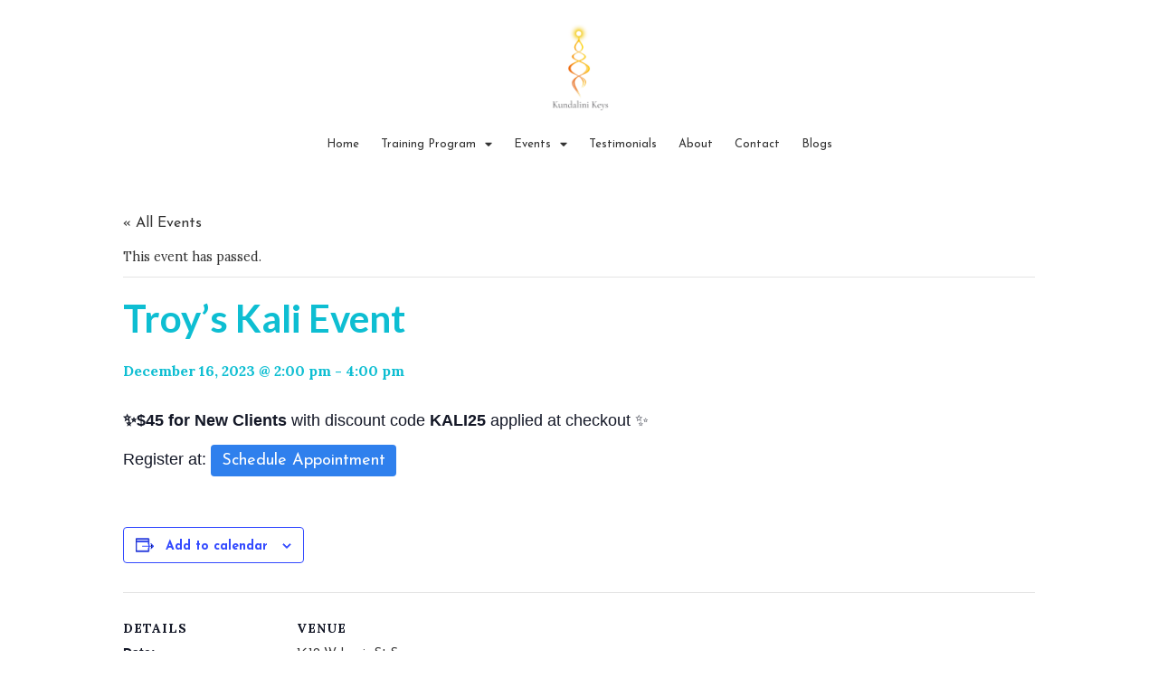

--- FILE ---
content_type: text/html; charset=UTF-8
request_url: https://kundalini-activation.com/event/troys-kali-event-7/
body_size: 18515
content:
<!DOCTYPE html>
<html lang="en-US">
<head>
	<meta charset="UTF-8">
	<!-- Google Tag Manager -->
<script>(function(w,d,s,l,i){w[l]=w[l]||[];w[l].push({'gtm.start':
new Date().getTime(),event:'gtm.js'});var f=d.getElementsByTagName(s)[0],
j=d.createElement(s),dl=l!='dataLayer'?'&l='+l:'';j.async=true;j.src=
'https://www.googletagmanager.com/gtm.js?id='+i+dl;f.parentNode.insertBefore(j,f);
})(window,document,'script','dataLayer','GTM-5QT9ZMK8');</script>
<!-- End Google Tag Manager -->
	<link rel='stylesheet' id='tribe-events-views-v2-bootstrap-datepicker-styles-css' href='https://kundalini-activation.com/wp-content/plugins/the-events-calendar/vendor/bootstrap-datepicker/css/bootstrap-datepicker.standalone.min.css?ver=6.13.1' media='all' />
<link rel='stylesheet' id='tec-variables-skeleton-css' href='https://kundalini-activation.com/wp-content/plugins/the-events-calendar/common/build/css/variables-skeleton.css?ver=6.7.1' media='all' />
<link rel='stylesheet' id='tribe-common-skeleton-style-css' href='https://kundalini-activation.com/wp-content/plugins/the-events-calendar/common/build/css/common-skeleton.css?ver=6.7.1' media='all' />
<link rel='stylesheet' id='tribe-tooltipster-css-css' href='https://kundalini-activation.com/wp-content/plugins/the-events-calendar/common/vendor/tooltipster/tooltipster.bundle.min.css?ver=6.7.1' media='all' />
<link rel='stylesheet' id='tribe-events-views-v2-skeleton-css' href='https://kundalini-activation.com/wp-content/plugins/the-events-calendar/build/css/views-skeleton.css?ver=6.13.1' media='all' />
<link rel='stylesheet' id='tec-variables-full-css' href='https://kundalini-activation.com/wp-content/plugins/the-events-calendar/common/build/css/variables-full.css?ver=6.7.1' media='all' />
<link rel='stylesheet' id='tribe-common-full-style-css' href='https://kundalini-activation.com/wp-content/plugins/the-events-calendar/common/build/css/common-full.css?ver=6.7.1' media='all' />
<link rel='stylesheet' id='tribe-events-views-v2-full-css' href='https://kundalini-activation.com/wp-content/plugins/the-events-calendar/build/css/views-full.css?ver=6.13.1' media='all' />
<link rel='stylesheet' id='tribe-events-views-v2-print-css' href='https://kundalini-activation.com/wp-content/plugins/the-events-calendar/build/css/views-print.css?ver=6.13.1' media='print' />
<link rel='stylesheet' id='tribe-events-pro-views-v2-print-css' href='https://kundalini-activation.com/wp-content/plugins/events-calendar-pro/build/css/views-print.css?ver=7.6.0' media='print' />
<meta name='robots' content='index, follow, max-image-preview:large, max-snippet:-1, max-video-preview:-1' />
<meta name="viewport" content="width=device-width, initial-scale=1">
	<!-- This site is optimized with the Yoast SEO plugin v25.2 - https://yoast.com/wordpress/plugins/seo/ -->
	<title>Troy&#039;s Kali Event - Kundalini-Activation.com</title>
	<link rel="canonical" href="https://kundalini-activation.com/event/troys-kali-event-7/" />
	<meta property="og:locale" content="en_US" />
	<meta property="og:type" content="article" />
	<meta property="og:title" content="Troy&#039;s Kali Event - Kundalini-Activation.com" />
	<meta property="og:description" content="✨$45 for New Clients with discount code KALI25 applied at checkout ✨ Register at: Schedule Appointment" />
	<meta property="og:url" content="https://kundalini-activation.com/event/troys-kali-event-7/" />
	<meta property="og:site_name" content="Kundalini-Activation.com" />
	<meta property="article:publisher" content="https://facebook.com/kaliwithMinhClare" />
	<meta property="article:modified_time" content="2023-11-17T02:06:32+00:00" />
	<meta property="og:image" content="https://kundalini-activation.com/wp-content/uploads/2023/07/Troy-W_Profile-pic-1-scaled.jpeg" />
	<meta property="og:image:width" content="2202" />
	<meta property="og:image:height" content="2560" />
	<meta property="og:image:type" content="image/jpeg" />
	<meta name="twitter:card" content="summary_large_image" />
	<script type="application/ld+json" class="yoast-schema-graph">{"@context":"https://schema.org","@graph":[{"@type":"WebPage","@id":"https://kundalini-activation.com/event/troys-kali-event-7/","url":"https://kundalini-activation.com/event/troys-kali-event-7/","name":"Troy's Kali Event - Kundalini-Activation.com","isPartOf":{"@id":"https://kundalini-activation.com/#website"},"primaryImageOfPage":{"@id":"https://kundalini-activation.com/event/troys-kali-event-7/#primaryimage"},"image":{"@id":"https://kundalini-activation.com/event/troys-kali-event-7/#primaryimage"},"thumbnailUrl":"https://kundalini-activation.com/wp-content/uploads/2023/07/Troy-W_Profile-pic-1-scaled.jpeg","datePublished":"2023-09-28T20:13:16+00:00","dateModified":"2023-11-17T02:06:32+00:00","breadcrumb":{"@id":"https://kundalini-activation.com/event/troys-kali-event-7/#breadcrumb"},"inLanguage":"en-US","potentialAction":[{"@type":"ReadAction","target":["https://kundalini-activation.com/event/troys-kali-event-7/"]}]},{"@type":"ImageObject","inLanguage":"en-US","@id":"https://kundalini-activation.com/event/troys-kali-event-7/#primaryimage","url":"https://kundalini-activation.com/wp-content/uploads/2023/07/Troy-W_Profile-pic-1-scaled.jpeg","contentUrl":"https://kundalini-activation.com/wp-content/uploads/2023/07/Troy-W_Profile-pic-1-scaled.jpeg","width":2202,"height":2560},{"@type":"BreadcrumbList","@id":"https://kundalini-activation.com/event/troys-kali-event-7/#breadcrumb","itemListElement":[{"@type":"ListItem","position":1,"name":"Home","item":"https://kundalini-activation.com/"},{"@type":"ListItem","position":2,"name":"Events","item":"https://kundalini-activation.com/events/"},{"@type":"ListItem","position":3,"name":"Troy&#8217;s Kali Event"}]},{"@type":"WebSite","@id":"https://kundalini-activation.com/#website","url":"https://kundalini-activation.com/","name":"KALI Energy Flow","description":"Kundalini Light Integration Activation Training","publisher":{"@id":"https://kundalini-activation.com/#organization"},"potentialAction":[{"@type":"SearchAction","target":{"@type":"EntryPoint","urlTemplate":"https://kundalini-activation.com/?s={search_term_string}"},"query-input":{"@type":"PropertyValueSpecification","valueRequired":true,"valueName":"search_term_string"}}],"inLanguage":"en-US"},{"@type":"Organization","@id":"https://kundalini-activation.com/#organization","name":"KALI Energy Flow","url":"https://kundalini-activation.com/","logo":{"@type":"ImageObject","inLanguage":"en-US","@id":"https://kundalini-activation.com/#/schema/logo/image/","url":"https://kundalini-activation.com/wp-content/uploads/2023/05/Logo-KK.png","contentUrl":"https://kundalini-activation.com/wp-content/uploads/2023/05/Logo-KK.png","width":500,"height":500,"caption":"KALI Energy Flow"},"image":{"@id":"https://kundalini-activation.com/#/schema/logo/image/"},"sameAs":["https://facebook.com/kaliwithMinhClare","https://instagram.com/kali_heartradiance_founder"]},{"@type":"Event","name":"Troy&#8217;s Kali Event","description":"✨$45 for New Clients with discount code KALI25 applied at checkout ✨ Register at: Schedule Appointment","image":{"@id":"https://kundalini-activation.com/event/troys-kali-event-7/#primaryimage"},"url":"https://kundalini-activation.com/event/troys-kali-event-7/","eventAttendanceMode":"https://schema.org/OfflineEventAttendanceMode","eventStatus":"https://schema.org/EventScheduled","startDate":"2023-12-16T14:00:00-08:00","endDate":"2023-12-16T16:00:00-08:00","location":{"@type":"Place","name":"1612 W Lewis St San Diego, CA, United States","description":"","url":"https://kundalini-activation.com/venue/1612-w-lewis-stsan-diego-ca-united-states/","address":{"@type":"PostalAddress","streetAddress":"1612 W Lewis St","addressLocality":"San Diego","addressRegion":"CA","addressCountry":"United States"},"telephone":"","sameAs":""},"@id":"https://kundalini-activation.com/event/troys-kali-event-7/#event","mainEntityOfPage":{"@id":"https://kundalini-activation.com/event/troys-kali-event-7/"}}]}</script>
	<!-- / Yoast SEO plugin. -->


<link rel='dns-prefetch' href='//connect.facebook.net' />
<link rel="alternate" type="application/rss+xml" title="Kundalini-Activation.com &raquo; Feed" href="https://kundalini-activation.com/feed/" />
<link rel="alternate" type="application/rss+xml" title="Kundalini-Activation.com &raquo; Comments Feed" href="https://kundalini-activation.com/comments/feed/" />
<link rel="alternate" type="text/calendar" title="Kundalini-Activation.com &raquo; iCal Feed" href="https://kundalini-activation.com/events/?ical=1" />
<link rel="alternate" type="application/rss+xml" title="Kundalini-Activation.com &raquo; Troy&#8217;s Kali Event Comments Feed" href="https://kundalini-activation.com/event/troys-kali-event-7/feed/" />
<link rel="alternate" title="oEmbed (JSON)" type="application/json+oembed" href="https://kundalini-activation.com/wp-json/oembed/1.0/embed?url=https%3A%2F%2Fkundalini-activation.com%2Fevent%2Ftroys-kali-event-7%2F" />
<link rel="alternate" title="oEmbed (XML)" type="text/xml+oembed" href="https://kundalini-activation.com/wp-json/oembed/1.0/embed?url=https%3A%2F%2Fkundalini-activation.com%2Fevent%2Ftroys-kali-event-7%2F&#038;format=xml" />
<style id='wp-img-auto-sizes-contain-inline-css'>
img:is([sizes=auto i],[sizes^="auto," i]){contain-intrinsic-size:3000px 1500px}
/*# sourceURL=wp-img-auto-sizes-contain-inline-css */
</style>
<link rel='stylesheet' id='tribe-events-full-pro-calendar-style-css' href='https://kundalini-activation.com/wp-content/plugins/events-calendar-pro/build/css/tribe-events-pro-full.css?ver=7.6.0' media='all' />
<link rel='stylesheet' id='tribe-events-virtual-skeleton-css' href='https://kundalini-activation.com/wp-content/plugins/events-calendar-pro/build/css/events-virtual-skeleton.css?ver=7.6.0' media='all' />
<link rel='stylesheet' id='tribe-events-virtual-full-css' href='https://kundalini-activation.com/wp-content/plugins/events-calendar-pro/build/css/events-virtual-full.css?ver=7.6.0' media='all' />
<link rel='stylesheet' id='tribe-events-virtual-single-skeleton-css' href='https://kundalini-activation.com/wp-content/plugins/events-calendar-pro/build/css/events-virtual-single-skeleton.css?ver=7.6.0' media='all' />
<link rel='stylesheet' id='tribe-events-virtual-single-full-css' href='https://kundalini-activation.com/wp-content/plugins/events-calendar-pro/build/css/events-virtual-single-full.css?ver=7.6.0' media='all' />
<link rel='stylesheet' id='tec-events-pro-single-css' href='https://kundalini-activation.com/wp-content/plugins/events-calendar-pro/build/css/events-single.css?ver=7.6.0' media='all' />
<link rel='stylesheet' id='tribe-events-calendar-pro-style-css' href='https://kundalini-activation.com/wp-content/plugins/events-calendar-pro/build/css/tribe-events-pro-full.css?ver=7.6.0' media='all' />
<link rel='stylesheet' id='tribe-events-pro-mini-calendar-block-styles-css' href='https://kundalini-activation.com/wp-content/plugins/events-calendar-pro/build/css/tribe-events-pro-mini-calendar-block.css?ver=7.6.0' media='all' />
<link rel='stylesheet' id='tribe-events-v2-single-skeleton-css' href='https://kundalini-activation.com/wp-content/plugins/the-events-calendar/build/css/tribe-events-single-skeleton.css?ver=6.13.1' media='all' />
<link rel='stylesheet' id='tribe-events-v2-single-skeleton-full-css' href='https://kundalini-activation.com/wp-content/plugins/the-events-calendar/build/css/tribe-events-single-full.css?ver=6.13.1' media='all' />
<link rel='stylesheet' id='tribe-events-virtual-single-v2-skeleton-css' href='https://kundalini-activation.com/wp-content/plugins/events-calendar-pro/build/css/events-virtual-single-v2-skeleton.css?ver=7.6.0' media='all' />
<link rel='stylesheet' id='tribe-events-virtual-single-v2-full-css' href='https://kundalini-activation.com/wp-content/plugins/events-calendar-pro/build/css/events-virtual-single-v2-full.css?ver=7.6.0' media='all' />
<link rel='stylesheet' id='tribe-events-v2-virtual-single-block-css' href='https://kundalini-activation.com/wp-content/plugins/events-calendar-pro/build/css/events-virtual-single-block.css?ver=7.6.0' media='all' />
<link rel='stylesheet' id='tec-events-pro-single-style-css' href='https://kundalini-activation.com/wp-content/plugins/events-calendar-pro/build/css/custom-tables-v1/single.css?ver=7.6.0' media='all' />
<style id='wp-emoji-styles-inline-css'>

	img.wp-smiley, img.emoji {
		display: inline !important;
		border: none !important;
		box-shadow: none !important;
		height: 1em !important;
		width: 1em !important;
		margin: 0 0.07em !important;
		vertical-align: -0.1em !important;
		background: none !important;
		padding: 0 !important;
	}
/*# sourceURL=wp-emoji-styles-inline-css */
</style>
<link rel='stylesheet' id='wp-block-library-css' href='https://kundalini-activation.com/wp-includes/css/dist/block-library/style.min.css?ver=6.9' media='all' />
<style id='global-styles-inline-css'>
:root{--wp--preset--aspect-ratio--square: 1;--wp--preset--aspect-ratio--4-3: 4/3;--wp--preset--aspect-ratio--3-4: 3/4;--wp--preset--aspect-ratio--3-2: 3/2;--wp--preset--aspect-ratio--2-3: 2/3;--wp--preset--aspect-ratio--16-9: 16/9;--wp--preset--aspect-ratio--9-16: 9/16;--wp--preset--color--black: #000000;--wp--preset--color--cyan-bluish-gray: #abb8c3;--wp--preset--color--white: #ffffff;--wp--preset--color--pale-pink: #f78da7;--wp--preset--color--vivid-red: #cf2e2e;--wp--preset--color--luminous-vivid-orange: #ff6900;--wp--preset--color--luminous-vivid-amber: #fcb900;--wp--preset--color--light-green-cyan: #7bdcb5;--wp--preset--color--vivid-green-cyan: #00d084;--wp--preset--color--pale-cyan-blue: #8ed1fc;--wp--preset--color--vivid-cyan-blue: #0693e3;--wp--preset--color--vivid-purple: #9b51e0;--wp--preset--color--contrast: var(--contrast);--wp--preset--color--contrast-2: var(--contrast-2);--wp--preset--color--contrast-3: var(--contrast-3);--wp--preset--color--base: var(--base);--wp--preset--color--base-2: var(--base-2);--wp--preset--color--base-3: var(--base-3);--wp--preset--color--accent: var(--accent);--wp--preset--gradient--vivid-cyan-blue-to-vivid-purple: linear-gradient(135deg,rgb(6,147,227) 0%,rgb(155,81,224) 100%);--wp--preset--gradient--light-green-cyan-to-vivid-green-cyan: linear-gradient(135deg,rgb(122,220,180) 0%,rgb(0,208,130) 100%);--wp--preset--gradient--luminous-vivid-amber-to-luminous-vivid-orange: linear-gradient(135deg,rgb(252,185,0) 0%,rgb(255,105,0) 100%);--wp--preset--gradient--luminous-vivid-orange-to-vivid-red: linear-gradient(135deg,rgb(255,105,0) 0%,rgb(207,46,46) 100%);--wp--preset--gradient--very-light-gray-to-cyan-bluish-gray: linear-gradient(135deg,rgb(238,238,238) 0%,rgb(169,184,195) 100%);--wp--preset--gradient--cool-to-warm-spectrum: linear-gradient(135deg,rgb(74,234,220) 0%,rgb(151,120,209) 20%,rgb(207,42,186) 40%,rgb(238,44,130) 60%,rgb(251,105,98) 80%,rgb(254,248,76) 100%);--wp--preset--gradient--blush-light-purple: linear-gradient(135deg,rgb(255,206,236) 0%,rgb(152,150,240) 100%);--wp--preset--gradient--blush-bordeaux: linear-gradient(135deg,rgb(254,205,165) 0%,rgb(254,45,45) 50%,rgb(107,0,62) 100%);--wp--preset--gradient--luminous-dusk: linear-gradient(135deg,rgb(255,203,112) 0%,rgb(199,81,192) 50%,rgb(65,88,208) 100%);--wp--preset--gradient--pale-ocean: linear-gradient(135deg,rgb(255,245,203) 0%,rgb(182,227,212) 50%,rgb(51,167,181) 100%);--wp--preset--gradient--electric-grass: linear-gradient(135deg,rgb(202,248,128) 0%,rgb(113,206,126) 100%);--wp--preset--gradient--midnight: linear-gradient(135deg,rgb(2,3,129) 0%,rgb(40,116,252) 100%);--wp--preset--font-size--small: 13px;--wp--preset--font-size--medium: 20px;--wp--preset--font-size--large: 36px;--wp--preset--font-size--x-large: 42px;--wp--preset--spacing--20: 0.44rem;--wp--preset--spacing--30: 0.67rem;--wp--preset--spacing--40: 1rem;--wp--preset--spacing--50: 1.5rem;--wp--preset--spacing--60: 2.25rem;--wp--preset--spacing--70: 3.38rem;--wp--preset--spacing--80: 5.06rem;--wp--preset--shadow--natural: 6px 6px 9px rgba(0, 0, 0, 0.2);--wp--preset--shadow--deep: 12px 12px 50px rgba(0, 0, 0, 0.4);--wp--preset--shadow--sharp: 6px 6px 0px rgba(0, 0, 0, 0.2);--wp--preset--shadow--outlined: 6px 6px 0px -3px rgb(255, 255, 255), 6px 6px rgb(0, 0, 0);--wp--preset--shadow--crisp: 6px 6px 0px rgb(0, 0, 0);}:where(.is-layout-flex){gap: 0.5em;}:where(.is-layout-grid){gap: 0.5em;}body .is-layout-flex{display: flex;}.is-layout-flex{flex-wrap: wrap;align-items: center;}.is-layout-flex > :is(*, div){margin: 0;}body .is-layout-grid{display: grid;}.is-layout-grid > :is(*, div){margin: 0;}:where(.wp-block-columns.is-layout-flex){gap: 2em;}:where(.wp-block-columns.is-layout-grid){gap: 2em;}:where(.wp-block-post-template.is-layout-flex){gap: 1.25em;}:where(.wp-block-post-template.is-layout-grid){gap: 1.25em;}.has-black-color{color: var(--wp--preset--color--black) !important;}.has-cyan-bluish-gray-color{color: var(--wp--preset--color--cyan-bluish-gray) !important;}.has-white-color{color: var(--wp--preset--color--white) !important;}.has-pale-pink-color{color: var(--wp--preset--color--pale-pink) !important;}.has-vivid-red-color{color: var(--wp--preset--color--vivid-red) !important;}.has-luminous-vivid-orange-color{color: var(--wp--preset--color--luminous-vivid-orange) !important;}.has-luminous-vivid-amber-color{color: var(--wp--preset--color--luminous-vivid-amber) !important;}.has-light-green-cyan-color{color: var(--wp--preset--color--light-green-cyan) !important;}.has-vivid-green-cyan-color{color: var(--wp--preset--color--vivid-green-cyan) !important;}.has-pale-cyan-blue-color{color: var(--wp--preset--color--pale-cyan-blue) !important;}.has-vivid-cyan-blue-color{color: var(--wp--preset--color--vivid-cyan-blue) !important;}.has-vivid-purple-color{color: var(--wp--preset--color--vivid-purple) !important;}.has-black-background-color{background-color: var(--wp--preset--color--black) !important;}.has-cyan-bluish-gray-background-color{background-color: var(--wp--preset--color--cyan-bluish-gray) !important;}.has-white-background-color{background-color: var(--wp--preset--color--white) !important;}.has-pale-pink-background-color{background-color: var(--wp--preset--color--pale-pink) !important;}.has-vivid-red-background-color{background-color: var(--wp--preset--color--vivid-red) !important;}.has-luminous-vivid-orange-background-color{background-color: var(--wp--preset--color--luminous-vivid-orange) !important;}.has-luminous-vivid-amber-background-color{background-color: var(--wp--preset--color--luminous-vivid-amber) !important;}.has-light-green-cyan-background-color{background-color: var(--wp--preset--color--light-green-cyan) !important;}.has-vivid-green-cyan-background-color{background-color: var(--wp--preset--color--vivid-green-cyan) !important;}.has-pale-cyan-blue-background-color{background-color: var(--wp--preset--color--pale-cyan-blue) !important;}.has-vivid-cyan-blue-background-color{background-color: var(--wp--preset--color--vivid-cyan-blue) !important;}.has-vivid-purple-background-color{background-color: var(--wp--preset--color--vivid-purple) !important;}.has-black-border-color{border-color: var(--wp--preset--color--black) !important;}.has-cyan-bluish-gray-border-color{border-color: var(--wp--preset--color--cyan-bluish-gray) !important;}.has-white-border-color{border-color: var(--wp--preset--color--white) !important;}.has-pale-pink-border-color{border-color: var(--wp--preset--color--pale-pink) !important;}.has-vivid-red-border-color{border-color: var(--wp--preset--color--vivid-red) !important;}.has-luminous-vivid-orange-border-color{border-color: var(--wp--preset--color--luminous-vivid-orange) !important;}.has-luminous-vivid-amber-border-color{border-color: var(--wp--preset--color--luminous-vivid-amber) !important;}.has-light-green-cyan-border-color{border-color: var(--wp--preset--color--light-green-cyan) !important;}.has-vivid-green-cyan-border-color{border-color: var(--wp--preset--color--vivid-green-cyan) !important;}.has-pale-cyan-blue-border-color{border-color: var(--wp--preset--color--pale-cyan-blue) !important;}.has-vivid-cyan-blue-border-color{border-color: var(--wp--preset--color--vivid-cyan-blue) !important;}.has-vivid-purple-border-color{border-color: var(--wp--preset--color--vivid-purple) !important;}.has-vivid-cyan-blue-to-vivid-purple-gradient-background{background: var(--wp--preset--gradient--vivid-cyan-blue-to-vivid-purple) !important;}.has-light-green-cyan-to-vivid-green-cyan-gradient-background{background: var(--wp--preset--gradient--light-green-cyan-to-vivid-green-cyan) !important;}.has-luminous-vivid-amber-to-luminous-vivid-orange-gradient-background{background: var(--wp--preset--gradient--luminous-vivid-amber-to-luminous-vivid-orange) !important;}.has-luminous-vivid-orange-to-vivid-red-gradient-background{background: var(--wp--preset--gradient--luminous-vivid-orange-to-vivid-red) !important;}.has-very-light-gray-to-cyan-bluish-gray-gradient-background{background: var(--wp--preset--gradient--very-light-gray-to-cyan-bluish-gray) !important;}.has-cool-to-warm-spectrum-gradient-background{background: var(--wp--preset--gradient--cool-to-warm-spectrum) !important;}.has-blush-light-purple-gradient-background{background: var(--wp--preset--gradient--blush-light-purple) !important;}.has-blush-bordeaux-gradient-background{background: var(--wp--preset--gradient--blush-bordeaux) !important;}.has-luminous-dusk-gradient-background{background: var(--wp--preset--gradient--luminous-dusk) !important;}.has-pale-ocean-gradient-background{background: var(--wp--preset--gradient--pale-ocean) !important;}.has-electric-grass-gradient-background{background: var(--wp--preset--gradient--electric-grass) !important;}.has-midnight-gradient-background{background: var(--wp--preset--gradient--midnight) !important;}.has-small-font-size{font-size: var(--wp--preset--font-size--small) !important;}.has-medium-font-size{font-size: var(--wp--preset--font-size--medium) !important;}.has-large-font-size{font-size: var(--wp--preset--font-size--large) !important;}.has-x-large-font-size{font-size: var(--wp--preset--font-size--x-large) !important;}
/*# sourceURL=global-styles-inline-css */
</style>

<style id='classic-theme-styles-inline-css'>
/*! This file is auto-generated */
.wp-block-button__link{color:#fff;background-color:#32373c;border-radius:9999px;box-shadow:none;text-decoration:none;padding:calc(.667em + 2px) calc(1.333em + 2px);font-size:1.125em}.wp-block-file__button{background:#32373c;color:#fff;text-decoration:none}
/*# sourceURL=/wp-includes/css/classic-themes.min.css */
</style>
<link rel='stylesheet' id='tribe-events-v2-single-blocks-css' href='https://kundalini-activation.com/wp-content/plugins/the-events-calendar/build/css/tribe-events-single-blocks.css?ver=6.13.1' media='all' />
<link rel='stylesheet' id='tec-events-elementor-widgets-base-styles-css' href='https://kundalini-activation.com/wp-content/plugins/the-events-calendar/build/css/integrations/plugins/elementor/widgets/widget-base.css?ver=6.13.1' media='all' />
<link rel='stylesheet' id='elementor-event-template-2088-css' href='https://kundalini-activation.com/wp-content/uploads/elementor/css/post-2088.css?ver=6.13.1' media='all' />
<link rel='stylesheet' id='tribe-events-block-event-venue-css' href='https://kundalini-activation.com/wp-content/plugins/the-events-calendar/build/event-venue/frontend.css?ver=6.13.1' media='all' />
<link rel='stylesheet' id='generate-comments-css' href='https://kundalini-activation.com/wp-content/themes/generatepress/assets/css/components/comments.min.css?ver=3.5.1' media='all' />
<link rel='stylesheet' id='generate-style-css' href='https://kundalini-activation.com/wp-content/themes/generatepress/assets/css/main.min.css?ver=3.5.1' media='all' />
<style id='generate-style-inline-css'>
body{background-color:var(--base-2);color:var(--contrast);}a{color:var(--accent);}a{text-decoration:underline;}.entry-title a, .site-branding a, a.button, .wp-block-button__link, .main-navigation a{text-decoration:none;}a:hover, a:focus, a:active{color:var(--contrast);}.wp-block-group__inner-container{max-width:1200px;margin-left:auto;margin-right:auto;}.site-header .header-image{width:130px;}:root{--contrast:#222222;--contrast-2:#575760;--contrast-3:#b2b2be;--base:#f0f0f0;--base-2:#f7f8f9;--base-3:#ffffff;--accent:#1e73be;}:root .has-contrast-color{color:var(--contrast);}:root .has-contrast-background-color{background-color:var(--contrast);}:root .has-contrast-2-color{color:var(--contrast-2);}:root .has-contrast-2-background-color{background-color:var(--contrast-2);}:root .has-contrast-3-color{color:var(--contrast-3);}:root .has-contrast-3-background-color{background-color:var(--contrast-3);}:root .has-base-color{color:var(--base);}:root .has-base-background-color{background-color:var(--base);}:root .has-base-2-color{color:var(--base-2);}:root .has-base-2-background-color{background-color:var(--base-2);}:root .has-base-3-color{color:var(--base-3);}:root .has-base-3-background-color{background-color:var(--base-3);}:root .has-accent-color{color:var(--accent);}:root .has-accent-background-color{background-color:var(--accent);}.top-bar{background-color:#636363;color:#ffffff;}.top-bar a{color:#ffffff;}.top-bar a:hover{color:#303030;}.site-header{background-color:var(--base-3);}.main-title a,.main-title a:hover{color:var(--contrast);}.site-description{color:var(--contrast-2);}.mobile-menu-control-wrapper .menu-toggle,.mobile-menu-control-wrapper .menu-toggle:hover,.mobile-menu-control-wrapper .menu-toggle:focus,.has-inline-mobile-toggle #site-navigation.toggled{background-color:rgba(0, 0, 0, 0.02);}.main-navigation,.main-navigation ul ul{background-color:var(--base-3);}.main-navigation .main-nav ul li a, .main-navigation .menu-toggle, .main-navigation .menu-bar-items{color:var(--contrast);}.main-navigation .main-nav ul li:not([class*="current-menu-"]):hover > a, .main-navigation .main-nav ul li:not([class*="current-menu-"]):focus > a, .main-navigation .main-nav ul li.sfHover:not([class*="current-menu-"]) > a, .main-navigation .menu-bar-item:hover > a, .main-navigation .menu-bar-item.sfHover > a{color:var(--accent);}button.menu-toggle:hover,button.menu-toggle:focus{color:var(--contrast);}.main-navigation .main-nav ul li[class*="current-menu-"] > a{color:var(--accent);}.navigation-search input[type="search"],.navigation-search input[type="search"]:active, .navigation-search input[type="search"]:focus, .main-navigation .main-nav ul li.search-item.active > a, .main-navigation .menu-bar-items .search-item.active > a{color:var(--accent);}.main-navigation ul ul{background-color:var(--base);}.separate-containers .inside-article, .separate-containers .comments-area, .separate-containers .page-header, .one-container .container, .separate-containers .paging-navigation, .inside-page-header{background-color:var(--base-3);}.entry-title a{color:var(--contrast);}.entry-title a:hover{color:var(--contrast-2);}.entry-meta{color:var(--contrast-2);}.sidebar .widget{background-color:var(--base-3);}.footer-widgets{background-color:var(--base-3);}.site-info{background-color:var(--base-3);}input[type="text"],input[type="email"],input[type="url"],input[type="password"],input[type="search"],input[type="tel"],input[type="number"],textarea,select{color:var(--contrast);background-color:var(--base-2);border-color:var(--base);}input[type="text"]:focus,input[type="email"]:focus,input[type="url"]:focus,input[type="password"]:focus,input[type="search"]:focus,input[type="tel"]:focus,input[type="number"]:focus,textarea:focus,select:focus{color:var(--contrast);background-color:var(--base-2);border-color:var(--contrast-3);}button,html input[type="button"],input[type="reset"],input[type="submit"],a.button,a.wp-block-button__link:not(.has-background){color:#ffffff;background-color:#55555e;}button:hover,html input[type="button"]:hover,input[type="reset"]:hover,input[type="submit"]:hover,a.button:hover,button:focus,html input[type="button"]:focus,input[type="reset"]:focus,input[type="submit"]:focus,a.button:focus,a.wp-block-button__link:not(.has-background):active,a.wp-block-button__link:not(.has-background):focus,a.wp-block-button__link:not(.has-background):hover{color:#ffffff;background-color:#3f4047;}a.generate-back-to-top{background-color:rgba( 0,0,0,0.4 );color:#ffffff;}a.generate-back-to-top:hover,a.generate-back-to-top:focus{background-color:rgba( 0,0,0,0.6 );color:#ffffff;}:root{--gp-search-modal-bg-color:var(--base-3);--gp-search-modal-text-color:var(--contrast);--gp-search-modal-overlay-bg-color:rgba(0,0,0,0.2);}@media (max-width:768px){.main-navigation .menu-bar-item:hover > a, .main-navigation .menu-bar-item.sfHover > a{background:none;color:var(--contrast);}}.nav-below-header .main-navigation .inside-navigation.grid-container, .nav-above-header .main-navigation .inside-navigation.grid-container{padding:0px 20px 0px 20px;}.site-main .wp-block-group__inner-container{padding:40px;}.separate-containers .paging-navigation{padding-top:20px;padding-bottom:20px;}.entry-content .alignwide, body:not(.no-sidebar) .entry-content .alignfull{margin-left:-40px;width:calc(100% + 80px);max-width:calc(100% + 80px);}.rtl .menu-item-has-children .dropdown-menu-toggle{padding-left:20px;}.rtl .main-navigation .main-nav ul li.menu-item-has-children > a{padding-right:20px;}@media (max-width:768px){.separate-containers .inside-article, .separate-containers .comments-area, .separate-containers .page-header, .separate-containers .paging-navigation, .one-container .site-content, .inside-page-header{padding:30px;}.site-main .wp-block-group__inner-container{padding:30px;}.inside-top-bar{padding-right:30px;padding-left:30px;}.inside-header{padding-right:30px;padding-left:30px;}.widget-area .widget{padding-top:30px;padding-right:30px;padding-bottom:30px;padding-left:30px;}.footer-widgets-container{padding-top:30px;padding-right:30px;padding-bottom:30px;padding-left:30px;}.inside-site-info{padding-right:30px;padding-left:30px;}.entry-content .alignwide, body:not(.no-sidebar) .entry-content .alignfull{margin-left:-30px;width:calc(100% + 60px);max-width:calc(100% + 60px);}.one-container .site-main .paging-navigation{margin-bottom:20px;}}/* End cached CSS */.is-right-sidebar{width:30%;}.is-left-sidebar{width:30%;}.site-content .content-area{width:70%;}@media (max-width:768px){.main-navigation .menu-toggle,.sidebar-nav-mobile:not(#sticky-placeholder){display:block;}.main-navigation ul,.gen-sidebar-nav,.main-navigation:not(.slideout-navigation):not(.toggled) .main-nav > ul,.has-inline-mobile-toggle #site-navigation .inside-navigation > *:not(.navigation-search):not(.main-nav){display:none;}.nav-align-right .inside-navigation,.nav-align-center .inside-navigation{justify-content:space-between;}.has-inline-mobile-toggle .mobile-menu-control-wrapper{display:flex;flex-wrap:wrap;}.has-inline-mobile-toggle .inside-header{flex-direction:row;text-align:left;flex-wrap:wrap;}.has-inline-mobile-toggle .header-widget,.has-inline-mobile-toggle #site-navigation{flex-basis:100%;}.nav-float-left .has-inline-mobile-toggle #site-navigation{order:10;}}
.elementor-template-full-width .site-content{display:block;}
/*# sourceURL=generate-style-inline-css */
</style>
<link rel='stylesheet' id='generate-child-css' href='https://kundalini-activation.com/wp-content/themes/generatepress_child/style.css?ver=1700433141' media='all' />
<link rel='stylesheet' id='elementor-frontend-css' href='https://kundalini-activation.com/wp-content/uploads/elementor/css/custom-frontend.min.css?ver=1769081845' media='all' />
<link rel='stylesheet' id='widget-image-css' href='https://kundalini-activation.com/wp-content/plugins/elementor/assets/css/widget-image.min.css?ver=3.27.4' media='all' />
<link rel='stylesheet' id='widget-nav-menu-css' href='https://kundalini-activation.com/wp-content/uploads/elementor/css/custom-pro-widget-nav-menu.min.css?ver=1769081847' media='all' />
<link rel='stylesheet' id='widget-social-icons-css' href='https://kundalini-activation.com/wp-content/plugins/elementor/assets/css/widget-social-icons.min.css?ver=3.27.4' media='all' />
<link rel='stylesheet' id='e-apple-webkit-css' href='https://kundalini-activation.com/wp-content/uploads/elementor/css/custom-apple-webkit.min.css?ver=1769081845' media='all' />
<link rel='stylesheet' id='widget-icon-list-css' href='https://kundalini-activation.com/wp-content/uploads/elementor/css/custom-widget-icon-list.min.css?ver=1769081846' media='all' />
<link rel='stylesheet' id='widget-heading-css' href='https://kundalini-activation.com/wp-content/plugins/elementor/assets/css/widget-heading.min.css?ver=3.27.4' media='all' />
<link rel='stylesheet' id='widget-text-editor-css' href='https://kundalini-activation.com/wp-content/plugins/elementor/assets/css/widget-text-editor.min.css?ver=3.27.4' media='all' />
<link rel='stylesheet' id='widget-sitemap-css' href='https://kundalini-activation.com/wp-content/plugins/elementor-pro/assets/css/widget-sitemap.min.css?ver=3.27.3' media='all' />
<link rel='stylesheet' id='elementor-icons-css' href='https://kundalini-activation.com/wp-content/plugins/elementor/assets/lib/eicons/css/elementor-icons.min.css?ver=5.35.0' media='all' />
<link rel='stylesheet' id='elementor-post-5-css' href='https://kundalini-activation.com/wp-content/uploads/elementor/css/post-5.css?ver=1769081847' media='all' />
<link rel='stylesheet' id='elementor-post-24-css' href='https://kundalini-activation.com/wp-content/uploads/elementor/css/post-24.css?ver=1769081847' media='all' />
<link rel='stylesheet' id='elementor-post-44-css' href='https://kundalini-activation.com/wp-content/uploads/elementor/css/post-44.css?ver=1769132891' media='all' />
<link rel='stylesheet' id='google-fonts-1-css' href='https://fonts.googleapis.com/css?family=Roboto%3A100%2C100italic%2C200%2C200italic%2C300%2C300italic%2C400%2C400italic%2C500%2C500italic%2C600%2C600italic%2C700%2C700italic%2C800%2C800italic%2C900%2C900italic%7CRoboto+Slab%3A100%2C100italic%2C200%2C200italic%2C300%2C300italic%2C400%2C400italic%2C500%2C500italic%2C600%2C600italic%2C700%2C700italic%2C800%2C800italic%2C900%2C900italic%7CLora%3A100%2C100italic%2C200%2C200italic%2C300%2C300italic%2C400%2C400italic%2C500%2C500italic%2C600%2C600italic%2C700%2C700italic%2C800%2C800italic%2C900%2C900italic%7CJosefin+Sans%3A100%2C100italic%2C200%2C200italic%2C300%2C300italic%2C400%2C400italic%2C500%2C500italic%2C600%2C600italic%2C700%2C700italic%2C800%2C800italic%2C900%2C900italic%7CLato%3A100%2C100italic%2C200%2C200italic%2C300%2C300italic%2C400%2C400italic%2C500%2C500italic%2C600%2C600italic%2C700%2C700italic%2C800%2C800italic%2C900%2C900italic&#038;display=swap&#038;ver=6.9' media='all' />
<link rel='stylesheet' id='elementor-icons-shared-0-css' href='https://kundalini-activation.com/wp-content/plugins/elementor/assets/lib/font-awesome/css/fontawesome.min.css?ver=5.15.3' media='all' />
<link rel='stylesheet' id='elementor-icons-fa-solid-css' href='https://kundalini-activation.com/wp-content/plugins/elementor/assets/lib/font-awesome/css/solid.min.css?ver=5.15.3' media='all' />
<link rel='stylesheet' id='elementor-icons-fa-brands-css' href='https://kundalini-activation.com/wp-content/plugins/elementor/assets/lib/font-awesome/css/brands.min.css?ver=5.15.3' media='all' />
<link rel="preconnect" href="https://fonts.gstatic.com/" crossorigin><script src="https://kundalini-activation.com/wp-includes/js/jquery/jquery.min.js?ver=3.7.1" id="jquery-core-js"></script>
<script src="https://kundalini-activation.com/wp-includes/js/jquery/jquery-migrate.min.js?ver=3.4.1" id="jquery-migrate-js"></script>
<script src="https://kundalini-activation.com/wp-content/plugins/the-events-calendar/common/build/js/tribe-common.js?ver=9c44e11f3503a33e9540" id="tribe-common-js"></script>
<script src="https://kundalini-activation.com/wp-content/plugins/the-events-calendar/build/js/views/breakpoints.js?ver=4208de2df2852e0b91ec" id="tribe-events-views-v2-breakpoints-js"></script>
<link rel="https://api.w.org/" href="https://kundalini-activation.com/wp-json/" /><link rel="alternate" title="JSON" type="application/json" href="https://kundalini-activation.com/wp-json/wp/v2/tribe_events/503" /><link rel="EditURI" type="application/rsd+xml" title="RSD" href="https://kundalini-activation.com/xmlrpc.php?rsd" />
<meta name="generator" content="WordPress 6.9" />
<link rel='shortlink' href='https://kundalini-activation.com/?p=503' />
<meta name="tec-api-version" content="v1"><meta name="tec-api-origin" content="https://kundalini-activation.com"><link rel="alternate" href="https://kundalini-activation.com/wp-json/tribe/events/v1/events/503" /><meta name="generator" content="Elementor 3.27.4; features: additional_custom_breakpoints; settings: css_print_method-external, google_font-enabled, font_display-swap">
			<style>
				.e-con.e-parent:nth-of-type(n+4):not(.e-lazyloaded):not(.e-no-lazyload),
				.e-con.e-parent:nth-of-type(n+4):not(.e-lazyloaded):not(.e-no-lazyload) * {
					background-image: none !important;
				}
				@media screen and (max-height: 1024px) {
					.e-con.e-parent:nth-of-type(n+3):not(.e-lazyloaded):not(.e-no-lazyload),
					.e-con.e-parent:nth-of-type(n+3):not(.e-lazyloaded):not(.e-no-lazyload) * {
						background-image: none !important;
					}
				}
				@media screen and (max-height: 640px) {
					.e-con.e-parent:nth-of-type(n+2):not(.e-lazyloaded):not(.e-no-lazyload),
					.e-con.e-parent:nth-of-type(n+2):not(.e-lazyloaded):not(.e-no-lazyload) * {
						background-image: none !important;
					}
				}
			</style>
			<link rel="icon" href="https://kundalini-activation.com/wp-content/uploads/2023/05/Logo-1-150x150.png" sizes="32x32" />
<link rel="icon" href="https://kundalini-activation.com/wp-content/uploads/2023/05/Logo-1-300x300.png" sizes="192x192" />
<link rel="apple-touch-icon" href="https://kundalini-activation.com/wp-content/uploads/2023/05/Logo-1-300x300.png" />
<meta name="msapplication-TileImage" content="https://kundalini-activation.com/wp-content/uploads/2023/05/Logo-1-300x300.png" />
</head>

<body class="wp-singular tribe_events-template-default single single-tribe_events postid-503 wp-custom-logo wp-embed-responsive wp-theme-generatepress wp-child-theme-generatepress_child tribe-events-page-template tribe-no-js tribe-filter-live right-sidebar nav-float-right separate-containers header-aligned-left dropdown-hover featured-image-active events-single tribe-events-style-full tribe-events-style-theme elementor-default elementor-kit-5" itemtype="https://schema.org/Blog" itemscope>
	<!-- Google Tag Manager (noscript) -->
<noscript><iframe src="https://www.googletagmanager.com/ns.html?id=GTM-5QT9ZMK8"
height="0" width="0" style="display:none;visibility:hidden"></iframe></noscript>
<!-- End Google Tag Manager (noscript) -->
	<a class="screen-reader-text skip-link" href="#content" title="Skip to content">Skip to content</a>		<div data-elementor-type="header" data-elementor-id="24" class="elementor elementor-24 elementor-location-header" data-elementor-post-type="elementor_library">
					<section class="elementor-section elementor-top-section elementor-element elementor-element-63e4987 global-header elementor-section-boxed elementor-section-height-default elementor-section-height-default" data-id="63e4987" data-element_type="section">
						<div class="elementor-container elementor-column-gap-default">
					<div class="elementor-column elementor-col-100 elementor-top-column elementor-element elementor-element-44bfd94" data-id="44bfd94" data-element_type="column">
			<div class="elementor-widget-wrap elementor-element-populated">
						<div class="elementor-element elementor-element-8ab1bdf elementor-widget elementor-widget-image" data-id="8ab1bdf" data-element_type="widget" data-widget_type="image.default">
				<div class="elementor-widget-container">
															<img width="500" height="500" src="https://kundalini-activation.com/wp-content/uploads/2023/05/Logo-KK.png" class="attachment-large size-large wp-image-2565" alt="" srcset="https://kundalini-activation.com/wp-content/uploads/2023/05/Logo-KK.png 500w, https://kundalini-activation.com/wp-content/uploads/2023/05/Logo-KK-300x300.png 300w, https://kundalini-activation.com/wp-content/uploads/2023/05/Logo-KK-150x150.png 150w" sizes="(max-width: 500px) 100vw, 500px" />															</div>
				</div>
				<div class="elementor-element elementor-element-29149c9 elementor-nav-menu__align-center elementor-nav-menu--stretch elementor-nav-menu--dropdown-tablet elementor-nav-menu__text-align-aside elementor-nav-menu--toggle elementor-nav-menu--burger elementor-widget elementor-widget-nav-menu" data-id="29149c9" data-element_type="widget" data-settings="{&quot;full_width&quot;:&quot;stretch&quot;,&quot;layout&quot;:&quot;horizontal&quot;,&quot;submenu_icon&quot;:{&quot;value&quot;:&quot;&lt;i class=\&quot;fas fa-caret-down\&quot;&gt;&lt;\/i&gt;&quot;,&quot;library&quot;:&quot;fa-solid&quot;},&quot;toggle&quot;:&quot;burger&quot;}" data-widget_type="nav-menu.default">
				<div class="elementor-widget-container">
								<nav aria-label="Menu" class="elementor-nav-menu--main elementor-nav-menu__container elementor-nav-menu--layout-horizontal e--pointer-underline e--animation-fade">
				<ul id="menu-1-29149c9" class="elementor-nav-menu"><li class="menu-item menu-item-type-post_type menu-item-object-page menu-item-home menu-item-2061"><a href="https://kundalini-activation.com/" class="elementor-item">Home</a></li>
<li class="menu-item menu-item-type-custom menu-item-object-custom menu-item-has-children menu-item-1845"><a href="#" class="elementor-item elementor-item-anchor">Training Program</a>
<ul class="sub-menu elementor-nav-menu--dropdown">
	<li class="menu-item menu-item-type-post_type menu-item-object-page menu-item-775"><a href="https://kundalini-activation.com/kali-training-program-7048/" class="elementor-sub-item">Kundalini Activation Light Integration (KALI) Training Program</a></li>
</ul>
</li>
<li class="menu-item menu-item-type-custom menu-item-object-custom menu-item-has-children menu-item-486"><a href="#" class="elementor-item elementor-item-anchor">Events</a>
<ul class="sub-menu elementor-nav-menu--dropdown">
	<li class="menu-item menu-item-type-post_type menu-item-object-page menu-item-774"><a href="https://kundalini-activation.com/heart-centered-awakening/" class="elementor-sub-item">Energy Healing Made EASY! Program</a></li>
	<li class="menu-item menu-item-type-post_type menu-item-object-page menu-item-1844"><a href="https://kundalini-activation.com/extraordinary-you/" class="elementor-sub-item">Extraordinary You!</a></li>
</ul>
</li>
<li class="menu-item menu-item-type-post_type menu-item-object-page menu-item-20"><a href="https://kundalini-activation.com/testimonials/" class="elementor-item">Testimonials</a></li>
<li class="menu-item menu-item-type-post_type menu-item-object-page menu-item-16"><a href="https://kundalini-activation.com/about/" class="elementor-item">About</a></li>
<li class="menu-item menu-item-type-post_type menu-item-object-page menu-item-23"><a href="https://kundalini-activation.com/contact/" class="elementor-item">Contact</a></li>
<li class="menu-item menu-item-type-post_type menu-item-object-page menu-item-2174"><a href="https://kundalini-activation.com/blogs/" class="elementor-item">Blogs</a></li>
</ul>			</nav>
					<div class="elementor-menu-toggle" role="button" tabindex="0" aria-label="Menu Toggle" aria-expanded="false">
			<i aria-hidden="true" role="presentation" class="elementor-menu-toggle__icon--open eicon-menu-bar"></i><i aria-hidden="true" role="presentation" class="elementor-menu-toggle__icon--close eicon-close"></i>		</div>
					<nav class="elementor-nav-menu--dropdown elementor-nav-menu__container" aria-hidden="true">
				<ul id="menu-2-29149c9" class="elementor-nav-menu"><li class="menu-item menu-item-type-post_type menu-item-object-page menu-item-home menu-item-2061"><a href="https://kundalini-activation.com/" class="elementor-item" tabindex="-1">Home</a></li>
<li class="menu-item menu-item-type-custom menu-item-object-custom menu-item-has-children menu-item-1845"><a href="#" class="elementor-item elementor-item-anchor" tabindex="-1">Training Program</a>
<ul class="sub-menu elementor-nav-menu--dropdown">
	<li class="menu-item menu-item-type-post_type menu-item-object-page menu-item-775"><a href="https://kundalini-activation.com/kali-training-program-7048/" class="elementor-sub-item" tabindex="-1">Kundalini Activation Light Integration (KALI) Training Program</a></li>
</ul>
</li>
<li class="menu-item menu-item-type-custom menu-item-object-custom menu-item-has-children menu-item-486"><a href="#" class="elementor-item elementor-item-anchor" tabindex="-1">Events</a>
<ul class="sub-menu elementor-nav-menu--dropdown">
	<li class="menu-item menu-item-type-post_type menu-item-object-page menu-item-774"><a href="https://kundalini-activation.com/heart-centered-awakening/" class="elementor-sub-item" tabindex="-1">Energy Healing Made EASY! Program</a></li>
	<li class="menu-item menu-item-type-post_type menu-item-object-page menu-item-1844"><a href="https://kundalini-activation.com/extraordinary-you/" class="elementor-sub-item" tabindex="-1">Extraordinary You!</a></li>
</ul>
</li>
<li class="menu-item menu-item-type-post_type menu-item-object-page menu-item-20"><a href="https://kundalini-activation.com/testimonials/" class="elementor-item" tabindex="-1">Testimonials</a></li>
<li class="menu-item menu-item-type-post_type menu-item-object-page menu-item-16"><a href="https://kundalini-activation.com/about/" class="elementor-item" tabindex="-1">About</a></li>
<li class="menu-item menu-item-type-post_type menu-item-object-page menu-item-23"><a href="https://kundalini-activation.com/contact/" class="elementor-item" tabindex="-1">Contact</a></li>
<li class="menu-item menu-item-type-post_type menu-item-object-page menu-item-2174"><a href="https://kundalini-activation.com/blogs/" class="elementor-item" tabindex="-1">Blogs</a></li>
</ul>			</nav>
						</div>
				</div>
					</div>
		</div>
					</div>
		</section>
				</div>
		
	<div class="site grid-container container hfeed" id="page">
				<div class="site-content" id="content">
			<section id="tribe-events-pg-template" class="tribe-events-pg-template"><div class="tribe-events-before-html"></div><span class="tribe-events-ajax-loading"><img class="tribe-events-spinner-medium" src="https://kundalini-activation.com/wp-content/plugins/the-events-calendar/src/resources/images/tribe-loading.gif" alt="Loading Events" /></span>
<div id="tribe-events-content" class="tribe-events-single">

	<p class="tribe-events-back">
		<a href="https://kundalini-activation.com/events/"> &laquo; All Events</a>
	</p>

	<!-- Notices -->
	<div class="tribe-events-notices"><ul><li>This event has passed.</li></ul></div>
	<h1 class="tribe-events-single-event-title">Troy&#8217;s Kali Event</h1>
	<div class="tribe-events-schedule tribe-clearfix">
		<h2><span class="tribe-event-date-start">December 16, 2023 @ 2:00 pm</span> - <span class="tribe-event-time">4:00 pm</span></h2>			</div>

	<!-- Event header -->
	<div id="tribe-events-header"  data-title="Troy&#039;s Kali Event - Kundalini-Activation.com" data-viewtitle="Troy&#8217;s Kali Event">
		<!-- Navigation -->
		<nav class="tribe-events-nav-pagination" aria-label="Event Navigation">
			<ul class="tribe-events-sub-nav">
				<li class="tribe-events-nav-previous"><a href="https://kundalini-activation.com/event/iskra-ivas-kali-event-5/"><span>&laquo;</span> Iskra&#8217;s KALI Event</a></li>
				<li class="tribe-events-nav-next"><a href="https://kundalini-activation.com/event/yailas-kali-event/">Yaila&#8217;s KALI Event <span>&raquo;</span></a></li>
			</ul>
			<!-- .tribe-events-sub-nav -->
		</nav>
	</div>
	<!-- #tribe-events-header -->

			<div id="post-503" class="post-503 tribe_events type-tribe_events status-publish has-post-thumbnail hentry">
			<!-- Event featured image, but exclude link -->
			
			<!-- Event content -->
						<div class="tribe-events-single-event-description tribe-events-content">
				<p><strong>✨$45 for New Clients</strong> with discount code <strong>KALI25 </strong>applied at checkout ✨</p>
<p>Register at: <a class="acuity-embed-button" style="background: #2f80ed; color: #fff; padding: 8px 12px; border: 0px; border-radius: 4px; text-decoration: none;" href="https://app.acuityscheduling.com/schedule.php?owner=29187084&amp;appointmentType=53150259" target="_blank" rel="noopener">Schedule Appointment</a></p>
			</div>
			<!-- .tribe-events-single-event-description -->
			<div class="tribe-events tribe-common">
	<div class="tribe-events-c-subscribe-dropdown__container">
		<div class="tribe-events-c-subscribe-dropdown">
			<div class="tribe-common-c-btn-border tribe-events-c-subscribe-dropdown__button">
				<svg  class="tribe-common-c-svgicon tribe-common-c-svgicon--cal-export tribe-events-c-subscribe-dropdown__export-icon"  viewBox="0 0 23 17" xmlns="http://www.w3.org/2000/svg">
  <path fill-rule="evenodd" clip-rule="evenodd" d="M.128.896V16.13c0 .211.145.383.323.383h15.354c.179 0 .323-.172.323-.383V.896c0-.212-.144-.383-.323-.383H.451C.273.513.128.684.128.896Zm16 6.742h-.901V4.679H1.009v10.729h14.218v-3.336h.901V7.638ZM1.01 1.614h14.218v2.058H1.009V1.614Z" />
  <path d="M20.5 9.846H8.312M18.524 6.953l2.89 2.909-2.855 2.855" stroke-width="1.2" stroke-linecap="round" stroke-linejoin="round"/>
</svg>
				<button
					class="tribe-events-c-subscribe-dropdown__button-text"
					aria-expanded="false"
					aria-controls="tribe-events-subscribe-dropdown-content"
					aria-label="View links to add events to your calendar"
				>
					Add to calendar				</button>
				<svg  class="tribe-common-c-svgicon tribe-common-c-svgicon--caret-down tribe-events-c-subscribe-dropdown__button-icon"  viewBox="0 0 10 7" xmlns="http://www.w3.org/2000/svg" aria-hidden="true"><path fill-rule="evenodd" clip-rule="evenodd" d="M1.008.609L5 4.6 8.992.61l.958.958L5 6.517.05 1.566l.958-.958z" class="tribe-common-c-svgicon__svg-fill"/></svg>
			</div>
			<div id="tribe-events-subscribe-dropdown-content" class="tribe-events-c-subscribe-dropdown__content">
				<ul class="tribe-events-c-subscribe-dropdown__list">
											
<li class="tribe-events-c-subscribe-dropdown__list-item">
	<a
		href="https://www.google.com/calendar/event?action=TEMPLATE&#038;dates=20231216T140000/20231216T160000&#038;text=Troy%26%238217%3Bs%20Kali%20Event&#038;details=%3Cstrong%3E%E2%9C%A8%2445+for+New+Clients%3C%2Fstrong%3E+with+discount+code+%3Cstrong%3EKALI25%C2%A0%3C%2Fstrong%3Eapplied+at+checkout+%E2%9C%A8Register+at%3A+%3Ca+class%3D%22acuity-embed-button%22+style%3D%22background%3A+%232f80ed%3B+color%3A+%23fff%3B+padding%3A+8px+12px%3B+border%3A+0px%3B+border-radius%3A+4px%3B+text-decoration%3A+none%3B%22+href%3D%22https%3A%2F%2Fapp.acuityscheduling.com%2Fschedule.php%3Fowner%3D29187084%26amp%3BappointmentType%3D53150259%22+target%3D%22_blank%22+rel%3D%22noopener%22%3ESchedule+Appointment%3C%2Fa%3E&#038;location=1612%20W%20Lewis%20St%20San%20Diego,%20CA,%20United%20States,%201612%20W%20Lewis%20St,%20San%20Diego,%20CA,%20United%20States&#038;trp=false&#038;ctz=America/Los_Angeles&#038;sprop=website:https://kundalini-activation.com"
		class="tribe-events-c-subscribe-dropdown__list-item-link"
		target="_blank"
		rel="noopener noreferrer nofollow noindex"
	>
		Google Calendar	</a>
</li>
											
<li class="tribe-events-c-subscribe-dropdown__list-item">
	<a
		href="webcal://kundalini-activation.com/event/troys-kali-event-7/?ical=1"
		class="tribe-events-c-subscribe-dropdown__list-item-link"
		target="_blank"
		rel="noopener noreferrer nofollow noindex"
	>
		iCalendar	</a>
</li>
											
<li class="tribe-events-c-subscribe-dropdown__list-item">
	<a
		href="https://outlook.office.com/owa/?path=/calendar/action/compose&#038;rrv=addevent&#038;startdt=2023-12-16T14%3A00%3A00-08%3A00&#038;enddt=2023-12-16T16%3A00%3A00-08%3A00&#038;location=1612%20W%20Lewis%20St%20San%20Diego,%20CA,%20United%20States,%201612%20W%20Lewis%20St,%20San%20Diego,%20CA,%20United%20States&#038;subject=Troy%27s%20Kali%20Event&#038;body=%E2%9C%A8%2445%20for%20New%20Clients%20with%20discount%20code%20KALI25%C2%A0applied%20at%20checkout%20%E2%9C%A8Register%20at%3A%20Schedule%20Appointment"
		class="tribe-events-c-subscribe-dropdown__list-item-link"
		target="_blank"
		rel="noopener noreferrer nofollow noindex"
	>
		Outlook 365	</a>
</li>
											
<li class="tribe-events-c-subscribe-dropdown__list-item">
	<a
		href="https://outlook.live.com/owa/?path=/calendar/action/compose&#038;rrv=addevent&#038;startdt=2023-12-16T14%3A00%3A00-08%3A00&#038;enddt=2023-12-16T16%3A00%3A00-08%3A00&#038;location=1612%20W%20Lewis%20St%20San%20Diego,%20CA,%20United%20States,%201612%20W%20Lewis%20St,%20San%20Diego,%20CA,%20United%20States&#038;subject=Troy%27s%20Kali%20Event&#038;body=%E2%9C%A8%2445%20for%20New%20Clients%20with%20discount%20code%20KALI25%C2%A0applied%20at%20checkout%20%E2%9C%A8Register%20at%3A%20Schedule%20Appointment"
		class="tribe-events-c-subscribe-dropdown__list-item-link"
		target="_blank"
		rel="noopener noreferrer nofollow noindex"
	>
		Outlook Live	</a>
</li>
									</ul>
			</div>
		</div>
	</div>
</div>

			<!-- Event meta -->
						
	<div class="tribe-events-single-section tribe-events-event-meta primary tribe-clearfix">


<div class="tribe-events-meta-group tribe-events-meta-group-details">
	<h2 class="tribe-events-single-section-title"> Details </h2>
	<dl>

		
			<dt class="tribe-events-start-date-label"> Date: </dt>
			<dd>
				<abbr class="tribe-events-abbr tribe-events-start-date published dtstart" title="2023-12-16"> December 16, 2023 </abbr>
			</dd>

			<dt class="tribe-events-start-time-label"> Time: </dt>
			<dd>
				<div class="tribe-events-abbr tribe-events-start-time published dtstart" title="2023-12-16">
					2:00 pm - 4:00 pm									</div>
			</dd>

		
		
		
		
		
									<dt class="tribe-events-event-url-label"> Website: </dt>
						<dd class="tribe-events-event-url"> <a href="https://KundaliniPathways.as.me/KaliRadiance" target="_self" rel="external">https://KundaliniPathways.as.me/KaliRadiance</a> </dd>
		
			</dl>
</div>

<div class="tribe-events-meta-group tribe-events-meta-group-venue">
	<h2 class="tribe-events-single-section-title"> Venue </h2>
	<dl>
				<dt
			class="tribe-common-a11y-visual-hide"
			aria-label="Venue name: This represents the name of the event venue."
		>
					</dt>
		<dd class="tribe-venue"> <a href="https://kundalini-activation.com/venue/1612-w-lewis-stsan-diego-ca-united-states/">1612 W Lewis St San Diego, CA, United States</a> </dd>

					<dt
				class="tribe-common-a11y-visual-hide"
				aria-label="Venue address: This represents the address of the event venue."
			>
							</dt>
			<dd class="tribe-venue-location">
				<address class="tribe-events-address">
					<span class="tribe-address">

<span class="tribe-street-address">1612 W Lewis St</span>
	
		<br>
		<span class="tribe-locality">San Diego</span><span class="tribe-delimiter">,</span>

	<abbr class="tribe-region tribe-events-abbr" title="">CA</abbr>


	<span class="tribe-country-name">United States</span>

</span>

									</address>
			</dd>
		
		
		
			</dl>
</div>

	</div>


					</div> <!-- #post-x -->
			
	<!-- Event footer -->
	<div id="tribe-events-footer">
		<!-- Navigation -->
		<nav class="tribe-events-nav-pagination" aria-label="Event Navigation">
			<ul class="tribe-events-sub-nav">
				<li class="tribe-events-nav-previous"><a href="https://kundalini-activation.com/event/iskra-ivas-kali-event-5/"><span>&laquo;</span> Iskra&#8217;s KALI Event</a></li>
				<li class="tribe-events-nav-next"><a href="https://kundalini-activation.com/event/yailas-kali-event/">Yaila&#8217;s KALI Event <span>&raquo;</span></a></li>
			</ul>
			<!-- .tribe-events-sub-nav -->
		</nav>
	</div>
	<!-- #tribe-events-footer -->

</div><!-- #tribe-events-content -->
<div class="tribe-events-after-html"></div>
<!--
This calendar is powered by The Events Calendar.
http://evnt.is/18wn
-->
</section>
	</div>
</div>


<div class="site-footer">
			<div data-elementor-type="footer" data-elementor-id="44" class="elementor elementor-44 elementor-location-footer" data-elementor-post-type="elementor_library">
					<section class="elementor-section elementor-top-section elementor-element elementor-element-88e3341 elementor-section-boxed elementor-section-height-default elementor-section-height-default" data-id="88e3341" data-element_type="section">
						<div class="elementor-container elementor-column-gap-default">
					<div class="elementor-column elementor-col-100 elementor-top-column elementor-element elementor-element-e298231" data-id="e298231" data-element_type="column">
			<div class="elementor-widget-wrap elementor-element-populated">
						<div class="elementor-element elementor-element-8bad3e2 elementor-nav-menu__align-center elementor-nav-menu--dropdown-none elementor-widget elementor-widget-nav-menu" data-id="8bad3e2" data-element_type="widget" data-settings="{&quot;layout&quot;:&quot;horizontal&quot;,&quot;submenu_icon&quot;:{&quot;value&quot;:&quot;&lt;i class=\&quot;fas fa-caret-down\&quot;&gt;&lt;\/i&gt;&quot;,&quot;library&quot;:&quot;fa-solid&quot;}}" data-widget_type="nav-menu.default">
				<div class="elementor-widget-container">
								<nav aria-label="Menu" class="elementor-nav-menu--main elementor-nav-menu__container elementor-nav-menu--layout-horizontal e--pointer-underline e--animation-fade">
				<ul id="menu-1-8bad3e2" class="elementor-nav-menu"><li class="menu-item menu-item-type-post_type menu-item-object-page menu-item-home menu-item-2061"><a href="https://kundalini-activation.com/" class="elementor-item">Home</a></li>
<li class="menu-item menu-item-type-custom menu-item-object-custom menu-item-has-children menu-item-1845"><a href="#" class="elementor-item elementor-item-anchor">Training Program</a>
<ul class="sub-menu elementor-nav-menu--dropdown">
	<li class="menu-item menu-item-type-post_type menu-item-object-page menu-item-775"><a href="https://kundalini-activation.com/kali-training-program-7048/" class="elementor-sub-item">Kundalini Activation Light Integration (KALI) Training Program</a></li>
</ul>
</li>
<li class="menu-item menu-item-type-custom menu-item-object-custom menu-item-has-children menu-item-486"><a href="#" class="elementor-item elementor-item-anchor">Events</a>
<ul class="sub-menu elementor-nav-menu--dropdown">
	<li class="menu-item menu-item-type-post_type menu-item-object-page menu-item-774"><a href="https://kundalini-activation.com/heart-centered-awakening/" class="elementor-sub-item">Energy Healing Made EASY! Program</a></li>
	<li class="menu-item menu-item-type-post_type menu-item-object-page menu-item-1844"><a href="https://kundalini-activation.com/extraordinary-you/" class="elementor-sub-item">Extraordinary You!</a></li>
</ul>
</li>
<li class="menu-item menu-item-type-post_type menu-item-object-page menu-item-20"><a href="https://kundalini-activation.com/testimonials/" class="elementor-item">Testimonials</a></li>
<li class="menu-item menu-item-type-post_type menu-item-object-page menu-item-16"><a href="https://kundalini-activation.com/about/" class="elementor-item">About</a></li>
<li class="menu-item menu-item-type-post_type menu-item-object-page menu-item-23"><a href="https://kundalini-activation.com/contact/" class="elementor-item">Contact</a></li>
<li class="menu-item menu-item-type-post_type menu-item-object-page menu-item-2174"><a href="https://kundalini-activation.com/blogs/" class="elementor-item">Blogs</a></li>
</ul>			</nav>
						<nav class="elementor-nav-menu--dropdown elementor-nav-menu__container" aria-hidden="true">
				<ul id="menu-2-8bad3e2" class="elementor-nav-menu"><li class="menu-item menu-item-type-post_type menu-item-object-page menu-item-home menu-item-2061"><a href="https://kundalini-activation.com/" class="elementor-item" tabindex="-1">Home</a></li>
<li class="menu-item menu-item-type-custom menu-item-object-custom menu-item-has-children menu-item-1845"><a href="#" class="elementor-item elementor-item-anchor" tabindex="-1">Training Program</a>
<ul class="sub-menu elementor-nav-menu--dropdown">
	<li class="menu-item menu-item-type-post_type menu-item-object-page menu-item-775"><a href="https://kundalini-activation.com/kali-training-program-7048/" class="elementor-sub-item" tabindex="-1">Kundalini Activation Light Integration (KALI) Training Program</a></li>
</ul>
</li>
<li class="menu-item menu-item-type-custom menu-item-object-custom menu-item-has-children menu-item-486"><a href="#" class="elementor-item elementor-item-anchor" tabindex="-1">Events</a>
<ul class="sub-menu elementor-nav-menu--dropdown">
	<li class="menu-item menu-item-type-post_type menu-item-object-page menu-item-774"><a href="https://kundalini-activation.com/heart-centered-awakening/" class="elementor-sub-item" tabindex="-1">Energy Healing Made EASY! Program</a></li>
	<li class="menu-item menu-item-type-post_type menu-item-object-page menu-item-1844"><a href="https://kundalini-activation.com/extraordinary-you/" class="elementor-sub-item" tabindex="-1">Extraordinary You!</a></li>
</ul>
</li>
<li class="menu-item menu-item-type-post_type menu-item-object-page menu-item-20"><a href="https://kundalini-activation.com/testimonials/" class="elementor-item" tabindex="-1">Testimonials</a></li>
<li class="menu-item menu-item-type-post_type menu-item-object-page menu-item-16"><a href="https://kundalini-activation.com/about/" class="elementor-item" tabindex="-1">About</a></li>
<li class="menu-item menu-item-type-post_type menu-item-object-page menu-item-23"><a href="https://kundalini-activation.com/contact/" class="elementor-item" tabindex="-1">Contact</a></li>
<li class="menu-item menu-item-type-post_type menu-item-object-page menu-item-2174"><a href="https://kundalini-activation.com/blogs/" class="elementor-item" tabindex="-1">Blogs</a></li>
</ul>			</nav>
						</div>
				</div>
				<div class="elementor-element elementor-element-e1720d4 elementor-widget elementor-widget-image" data-id="e1720d4" data-element_type="widget" data-widget_type="image.default">
				<div class="elementor-widget-container">
															<img width="500" height="500" src="https://kundalini-activation.com/wp-content/uploads/2023/05/Logo-KK.png" class="attachment-large size-large wp-image-2565" alt="" srcset="https://kundalini-activation.com/wp-content/uploads/2023/05/Logo-KK.png 500w, https://kundalini-activation.com/wp-content/uploads/2023/05/Logo-KK-300x300.png 300w, https://kundalini-activation.com/wp-content/uploads/2023/05/Logo-KK-150x150.png 150w" sizes="(max-width: 500px) 100vw, 500px" />															</div>
				</div>
				<div class="elementor-element elementor-element-2ea13d4 elementor-shape-rounded elementor-grid-0 e-grid-align-center elementor-widget elementor-widget-social-icons" data-id="2ea13d4" data-element_type="widget" data-widget_type="social-icons.default">
				<div class="elementor-widget-container">
							<div class="elementor-social-icons-wrapper elementor-grid">
							<span class="elementor-grid-item">
					<a class="elementor-icon elementor-social-icon elementor-social-icon-instagram elementor-repeater-item-1510d0b" href="https://instagram.com/kali_heartradiance_founder" target="_blank">
						<span class="elementor-screen-only">Instagram</span>
						<i class="fab fa-instagram"></i>					</a>
				</span>
							<span class="elementor-grid-item">
					<a class="elementor-icon elementor-social-icon elementor-social-icon-facebook-f elementor-repeater-item-62a1aad" href="https://facebook.com/kaliwithMinhClare" target="_blank">
						<span class="elementor-screen-only">Facebook-f</span>
						<i class="fab fa-facebook-f"></i>					</a>
				</span>
					</div>
						</div>
				</div>
				<div class="elementor-element elementor-element-42da97d elementor-icon-list--layout-inline elementor-align-center elementor-list-item-link-full_width elementor-widget elementor-widget-icon-list" data-id="42da97d" data-element_type="widget" data-widget_type="icon-list.default">
				<div class="elementor-widget-container">
							<ul class="elementor-icon-list-items elementor-inline-items">
							<li class="elementor-icon-list-item elementor-inline-item">
											<a href="https://kundalini-activation.com/terms-of-service/">

											<span class="elementor-icon-list-text">Terms of Service</span>
											</a>
									</li>
								<li class="elementor-icon-list-item elementor-inline-item">
											<a href="https://kundalini-activation.com/privacy-policy/">

											<span class="elementor-icon-list-text">Privacy Policy</span>
											</a>
									</li>
								<li class="elementor-icon-list-item elementor-inline-item">
											<a href="https://kundalini-activation.com/refund-policy/">

											<span class="elementor-icon-list-text">Refund Policy</span>
											</a>
									</li>
						</ul>
						</div>
				</div>
				<div class="elementor-element elementor-element-253a159 elementor-widget elementor-widget-heading" data-id="253a159" data-element_type="widget" data-widget_type="heading.default">
				<div class="elementor-widget-container">
					<h6 class="elementor-heading-title elementor-size-default">© 2026 Copyrights by kundalini-activation.com. All rights reserved</h6>				</div>
				</div>
				<div class="elementor-element elementor-element-72bb586 elementor-widget elementor-widget-text-editor" data-id="72bb586" data-element_type="widget" data-widget_type="text-editor.default">
				<div class="elementor-widget-container">
									<p>Disclaimer: Please note: Kundalini Keys is NOT advised for people prone to manic or psychotic episodes/schizophrenia and epilepsy. It is not safe for those prone to mania, delusion, or psychosis.</p>
<p>By attending a session, you certify that you have read and agree to the terms, privacy legal disclaimer.</p>
<p>Email: <a href="/cdn-cgi/l/email-protection" class="__cf_email__" data-cfemail="9bf6f2f5f3dbf6f2f5f3f8f7fae9feb5f8f4f6">[email&#160;protected]</a>&nbsp;</p>
<p>Phone: 858-829-7522</p>
<p>In Person Service Area: San Diego County, CA 92101 USA</p>								</div>
				</div>
					</div>
		</div>
					</div>
		</section>
				<section class="elementor-section elementor-top-section elementor-element elementor-element-10cda24 elementor-hidden-desktop elementor-hidden-laptop elementor-hidden-tablet_extra elementor-hidden-tablet elementor-hidden-mobile elementor-section-boxed elementor-section-height-default elementor-section-height-default" data-id="10cda24" data-element_type="section">
						<div class="elementor-container elementor-column-gap-default">
					<div class="elementor-column elementor-col-100 elementor-top-column elementor-element elementor-element-5c959d5" data-id="5c959d5" data-element_type="column">
			<div class="elementor-widget-wrap elementor-element-populated">
						<div class="elementor-element elementor-element-1a74ecb elementor-widget elementor-widget-sitemap" data-id="1a74ecb" data-element_type="widget" data-widget_type="sitemap.default">
				<div class="elementor-widget-container">
					<div class="elementor-sitemap-wrap"><div class="elementor-sitemap-section"><h2 class="elementor-sitemap-title elementor-sitemap-page-title">Pages</h2><ul class="elementor-sitemap-list elementor-sitemap-page-list"><li class="elementor-sitemap-item elementor-sitemap-item-page page_item page-item-2460"><a href="https://kundalini-activation.com/retreat-2025/">Retreat 2025</a></li><li class="elementor-sitemap-item elementor-sitemap-item-page page_item page-item-2375"><a href="https://kundalini-activation.com/refund-policy/">Refund Policy</a></li><li class="elementor-sitemap-item elementor-sitemap-item-page page_item page-item-2150"><a href="https://kundalini-activation.com/blogs/">Blogs</a></li><li class="elementor-sitemap-item elementor-sitemap-item-page page_item page-item-2023"><a href="https://kundalini-activation.com/">Home</a></li><li class="elementor-sitemap-item elementor-sitemap-item-page page_item page-item-1816"><a href="https://kundalini-activation.com/extraordinary-you/">Extraordinary You!</a></li><li class="elementor-sitemap-item elementor-sitemap-item-page page_item page-item-1256"><a href="https://kundalini-activation.com/retreat-2024/">Retreat 2024</a></li><li class="elementor-sitemap-item elementor-sitemap-item-page page_item page-item-1159"><a href="https://kundalini-activation.com/elementor-test/">Elementor Test</a></li><li class="elementor-sitemap-item elementor-sitemap-item-page page_item page-item-657"><a href="https://kundalini-activation.com/kali-retreat-2024-1551/">Retreat 2022</a></li><li class="elementor-sitemap-item elementor-sitemap-item-page page_item page-item-645"><a href="https://kundalini-activation.com/heart-centered-awakening/">Heart Radiance</a></li><li class="elementor-sitemap-item elementor-sitemap-item-page page_item page-item-618"><a href="https://kundalini-activation.com/kali-training-program-7048/">KALI Training Program V3</a></li><li class="elementor-sitemap-item elementor-sitemap-item-page page_item page-item-352"><a href="https://kundalini-activation.com/terms-of-service/">Terms of Service</a></li><li class="elementor-sitemap-item elementor-sitemap-item-page page_item page-item-21"><a href="https://kundalini-activation.com/contact/">Contact</a></li><li class="elementor-sitemap-item elementor-sitemap-item-page page_item page-item-9"><a href="https://kundalini-activation.com/testimonials/">Testimonials</a></li><li class="elementor-sitemap-item elementor-sitemap-item-page page_item page-item-8"><a href="https://kundalini-activation.com/about/">About</a></li><li class="elementor-sitemap-item elementor-sitemap-item-page page_item page-item-7"><a href="https://kundalini-activation.com/home/">test home page</a></li><li class="elementor-sitemap-item elementor-sitemap-item-page page_item page-item-3"><a href="https://kundalini-activation.com/privacy-policy/">Privacy Policy</a></li></ul></div><div class="elementor-sitemap-section"><h2 class="elementor-sitemap-title elementor-sitemap-category-title">Categories</h2><ul class="elementor-sitemap-list elementor-sitemap-category-list">	<li class="elementor-sitemap-item elementor-sitemap-item-category cat-item cat-item-1"><a href="https://kundalini-activation.com/category/uncategorized/">Uncategorized</a>
</li>
</ul></div></div>				</div>
				</div>
					</div>
		</div>
					</div>
		</section>
				</div>
		</div>

<script data-cfasync="false" src="/cdn-cgi/scripts/5c5dd728/cloudflare-static/email-decode.min.js"></script><script type="speculationrules">
{"prefetch":[{"source":"document","where":{"and":[{"href_matches":"/*"},{"not":{"href_matches":["/wp-*.php","/wp-admin/*","/wp-content/uploads/*","/wp-content/*","/wp-content/plugins/*","/wp-content/themes/generatepress_child/*","/wp-content/themes/generatepress/*","/*\\?(.+)"]}},{"not":{"selector_matches":"a[rel~=\"nofollow\"]"}},{"not":{"selector_matches":".no-prefetch, .no-prefetch a"}}]},"eagerness":"conservative"}]}
</script>
		<script>
		( function ( body ) {
			'use strict';
			body.className = body.className.replace( /\btribe-no-js\b/, 'tribe-js' );
		} )( document.body );
		</script>
		<script id="generate-a11y">!function(){"use strict";if("querySelector"in document&&"addEventListener"in window){var e=document.body;e.addEventListener("mousedown",function(){e.classList.add("using-mouse")}),e.addEventListener("keydown",function(){e.classList.remove("using-mouse")})}}();</script><script> /* <![CDATA[ */var tribe_l10n_datatables = {"aria":{"sort_ascending":": activate to sort column ascending","sort_descending":": activate to sort column descending"},"length_menu":"Show _MENU_ entries","empty_table":"No data available in table","info":"Showing _START_ to _END_ of _TOTAL_ entries","info_empty":"Showing 0 to 0 of 0 entries","info_filtered":"(filtered from _MAX_ total entries)","zero_records":"No matching records found","search":"Search:","all_selected_text":"All items on this page were selected. ","select_all_link":"Select all pages","clear_selection":"Clear Selection.","pagination":{"all":"All","next":"Next","previous":"Previous"},"select":{"rows":{"0":"","_":": Selected %d rows","1":": Selected 1 row"}},"datepicker":{"dayNames":["Sunday","Monday","Tuesday","Wednesday","Thursday","Friday","Saturday"],"dayNamesShort":["Sun","Mon","Tue","Wed","Thu","Fri","Sat"],"dayNamesMin":["S","M","T","W","T","F","S"],"monthNames":["January","February","March","April","May","June","July","August","September","October","November","December"],"monthNamesShort":["January","February","March","April","May","June","July","August","September","October","November","December"],"monthNamesMin":["Jan","Feb","Mar","Apr","May","Jun","Jul","Aug","Sep","Oct","Nov","Dec"],"nextText":"Next","prevText":"Prev","currentText":"Today","closeText":"Done","today":"Today","clear":"Clear"}};/* ]]> */ </script>			<script>
				const lazyloadRunObserver = () => {
					const lazyloadBackgrounds = document.querySelectorAll( `.e-con.e-parent:not(.e-lazyloaded)` );
					const lazyloadBackgroundObserver = new IntersectionObserver( ( entries ) => {
						entries.forEach( ( entry ) => {
							if ( entry.isIntersecting ) {
								let lazyloadBackground = entry.target;
								if( lazyloadBackground ) {
									lazyloadBackground.classList.add( 'e-lazyloaded' );
								}
								lazyloadBackgroundObserver.unobserve( entry.target );
							}
						});
					}, { rootMargin: '200px 0px 200px 0px' } );
					lazyloadBackgrounds.forEach( ( lazyloadBackground ) => {
						lazyloadBackgroundObserver.observe( lazyloadBackground );
					} );
				};
				const events = [
					'DOMContentLoaded',
					'elementor/lazyload/observe',
				];
				events.forEach( ( event ) => {
					document.addEventListener( event, lazyloadRunObserver );
				} );
			</script>
			<link rel='stylesheet' id='tribe-events-pro-views-v2-skeleton-css' href='https://kundalini-activation.com/wp-content/plugins/events-calendar-pro/build/css/views-skeleton.css?ver=7.6.0' media='all' />
<link rel='stylesheet' id='tribe-events-pro-views-v2-full-css' href='https://kundalini-activation.com/wp-content/plugins/events-calendar-pro/build/css/views-full.css?ver=7.6.0' media='all' />
<script src="https://connect.facebook.net/en_US/sdk.js?ver=7.6.0" id="tec-virtual-fb-sdk-js"></script>
<script src="https://kundalini-activation.com/wp-content/plugins/the-events-calendar/vendor/bootstrap-datepicker/js/bootstrap-datepicker.min.js?ver=6.13.1" id="tribe-events-views-v2-bootstrap-datepicker-js"></script>
<script src="https://kundalini-activation.com/wp-content/plugins/the-events-calendar/build/js/views/viewport.js?ver=3e90f3ec254086a30629" id="tribe-events-views-v2-viewport-js"></script>
<script src="https://kundalini-activation.com/wp-content/plugins/the-events-calendar/build/js/views/accordion.js?ver=b0cf88d89b3e05e7d2ef" id="tribe-events-views-v2-accordion-js"></script>
<script src="https://kundalini-activation.com/wp-content/plugins/the-events-calendar/build/js/views/view-selector.js?ver=a8aa8890141fbcc3162a" id="tribe-events-views-v2-view-selector-js"></script>
<script src="https://kundalini-activation.com/wp-content/plugins/the-events-calendar/build/js/views/ical-links.js?ver=0dadaa0667a03645aee4" id="tribe-events-views-v2-ical-links-js"></script>
<script src="https://kundalini-activation.com/wp-content/plugins/the-events-calendar/build/js/views/navigation-scroll.js?ver=eba0057e0fd877f08e9d" id="tribe-events-views-v2-navigation-scroll-js"></script>
<script src="https://kundalini-activation.com/wp-content/plugins/the-events-calendar/build/js/views/multiday-events.js?ver=780fd76b5b819e3a6ece" id="tribe-events-views-v2-multiday-events-js"></script>
<script src="https://kundalini-activation.com/wp-content/plugins/the-events-calendar/build/js/views/month-mobile-events.js?ver=299058683cc768717139" id="tribe-events-views-v2-month-mobile-events-js"></script>
<script src="https://kundalini-activation.com/wp-content/plugins/the-events-calendar/build/js/views/month-grid.js?ver=b5773d96c9ff699a45dd" id="tribe-events-views-v2-month-grid-js"></script>
<script src="https://kundalini-activation.com/wp-content/plugins/the-events-calendar/common/vendor/tooltipster/tooltipster.bundle.min.js?ver=6.7.1" id="tribe-tooltipster-js"></script>
<script src="https://kundalini-activation.com/wp-content/plugins/the-events-calendar/build/js/views/tooltip.js?ver=97dbbf0364f2178da658" id="tribe-events-views-v2-tooltip-js"></script>
<script src="https://kundalini-activation.com/wp-content/plugins/the-events-calendar/build/js/views/events-bar.js?ver=22ab2a266f1ba048972b" id="tribe-events-views-v2-events-bar-js"></script>
<script src="https://kundalini-activation.com/wp-content/plugins/the-events-calendar/build/js/views/events-bar-inputs.js?ver=e3710df171bb081761bd" id="tribe-events-views-v2-events-bar-inputs-js"></script>
<script src="https://kundalini-activation.com/wp-content/plugins/the-events-calendar/build/js/views/datepicker.js?ver=9ae0925bbe975f92bef4" id="tribe-events-views-v2-datepicker-js"></script>
<script src="https://kundalini-activation.com/wp-includes/js/jquery/ui/core.min.js?ver=1.13.3" id="jquery-ui-core-js"></script>
<script src="https://kundalini-activation.com/wp-includes/js/jquery/ui/mouse.min.js?ver=1.13.3" id="jquery-ui-mouse-js"></script>
<script src="https://kundalini-activation.com/wp-includes/js/jquery/ui/draggable.min.js?ver=1.13.3" id="jquery-ui-draggable-js"></script>
<script src="https://kundalini-activation.com/wp-content/plugins/events-calendar-pro/vendor/nanoscroller/jquery.nanoscroller.min.js?ver=7.6.0" id="tribe-events-pro-views-v2-nanoscroller-js"></script>
<script src="https://kundalini-activation.com/wp-content/plugins/events-calendar-pro/build/js/views/week-grid-scroller.js?ver=55603c48744d0cb2b3b4" id="tribe-events-pro-views-v2-week-grid-scroller-js"></script>
<script src="https://kundalini-activation.com/wp-content/plugins/events-calendar-pro/build/js/views/week-day-selector.js?ver=63ba989dd5f700c79097" id="tribe-events-pro-views-v2-week-day-selector-js"></script>
<script src="https://kundalini-activation.com/wp-content/plugins/events-calendar-pro/build/js/views/week-multiday-toggle.js?ver=69dd4df02cf23f824e9a" id="tribe-events-pro-views-v2-week-multiday-toggle-js"></script>
<script src="https://kundalini-activation.com/wp-content/plugins/events-calendar-pro/build/js/views/week-event-link.js?ver=334de69daa29ae826020" id="tribe-events-pro-views-v2-week-event-link-js"></script>
<script src="https://kundalini-activation.com/wp-content/plugins/events-calendar-pro/build/js/views/map-events-scroller.js?ver=23e0a112f2a065e8e1d5" id="tribe-events-pro-views-v2-map-events-scroller-js"></script>
<script src="https://kundalini-activation.com/wp-content/plugins/events-calendar-pro/vendor/swiper/dist/js/swiper.min.js?ver=7.6.0" id="tribe-swiper-js"></script>
<script src="https://kundalini-activation.com/wp-content/plugins/events-calendar-pro/build/js/views/map-no-venue-modal.js?ver=6437a60c9a943cf8f472" id="tribe-events-pro-views-v2-map-no-venue-modal-js"></script>
<script src="https://kundalini-activation.com/wp-content/plugins/events-calendar-pro/build/js/views/map-provider-google-maps.js?ver=ecf90f33549e461a1048" id="tribe-events-pro-views-v2-map-provider-google-maps-js"></script>
<script src="https://kundalini-activation.com/wp-content/plugins/events-calendar-pro/build/js/views/map-events.js?ver=12685890ea84c4d19079" id="tribe-events-pro-views-v2-map-events-js"></script>
<script src="https://kundalini-activation.com/wp-content/plugins/events-calendar-pro/build/js/views/tooltip-pro.js?ver=815dcb1c3f3ef0030d5f" id="tribe-events-pro-views-v2-tooltip-pro-js"></script>
<script src="https://kundalini-activation.com/wp-content/plugins/events-calendar-pro/build/js/views/multiday-events-pro.js?ver=e17e8468e24cffc6f312" id="tribe-events-pro-views-v2-multiday-events-pro-js"></script>
<script src="https://kundalini-activation.com/wp-content/plugins/events-calendar-pro/build/js/views/toggle-recurrence.js?ver=fc28903018fdbc8c4161" id="tribe-events-pro-views-v2-toggle-recurrence-js"></script>
<script src="https://kundalini-activation.com/wp-content/plugins/events-calendar-pro/build/js/views/datepicker-pro.js?ver=4f8807dfbd3260f16a53" id="tribe-events-pro-views-v2-datepicker-pro-js"></script>
<script id="tribe-events-virtual-single-js-js-extra">
var tribe_events_virtual_settings = {"facebookAppId":""};
//# sourceURL=tribe-events-virtual-single-js-js-extra
</script>
<script src="https://kundalini-activation.com/wp-content/plugins/events-calendar-pro/build/js/events-virtual-single.js?ver=4731ac05fcfb45427486" id="tribe-events-virtual-single-js-js"></script>
<script id="generate-menu-js-extra">
var generatepressMenu = {"toggleOpenedSubMenus":"1","openSubMenuLabel":"Open Sub-Menu","closeSubMenuLabel":"Close Sub-Menu"};
//# sourceURL=generate-menu-js-extra
</script>
<script src="https://kundalini-activation.com/wp-content/themes/generatepress/assets/js/menu.min.js?ver=3.5.1" id="generate-menu-js"></script>
<script src="https://kundalini-activation.com/wp-includes/js/comment-reply.min.js?ver=6.9" id="comment-reply-js" async data-wp-strategy="async" fetchpriority="low"></script>
<script src="https://kundalini-activation.com/wp-content/plugins/elementor-pro/assets/lib/smartmenus/jquery.smartmenus.min.js?ver=1.2.1" id="smartmenus-js"></script>
<script src="https://kundalini-activation.com/wp-content/plugins/elementor-pro/assets/js/webpack-pro.runtime.min.js?ver=3.27.3" id="elementor-pro-webpack-runtime-js"></script>
<script src="https://kundalini-activation.com/wp-content/plugins/elementor/assets/js/webpack.runtime.min.js?ver=3.27.4" id="elementor-webpack-runtime-js"></script>
<script src="https://kundalini-activation.com/wp-content/plugins/elementor/assets/js/frontend-modules.min.js?ver=3.27.4" id="elementor-frontend-modules-js"></script>
<script src="https://kundalini-activation.com/wp-includes/js/dist/hooks.min.js?ver=dd5603f07f9220ed27f1" id="wp-hooks-js"></script>
<script src="https://kundalini-activation.com/wp-includes/js/dist/i18n.min.js?ver=c26c3dc7bed366793375" id="wp-i18n-js"></script>
<script id="wp-i18n-js-after">
wp.i18n.setLocaleData( { 'text direction\u0004ltr': [ 'ltr' ] } );
//# sourceURL=wp-i18n-js-after
</script>
<script id="elementor-pro-frontend-js-before">
var ElementorProFrontendConfig = {"ajaxurl":"https:\/\/kundalini-activation.com\/wp-admin\/admin-ajax.php","nonce":"370a0a12d5","urls":{"assets":"https:\/\/kundalini-activation.com\/wp-content\/plugins\/elementor-pro\/assets\/","rest":"https:\/\/kundalini-activation.com\/wp-json\/"},"settings":{"lazy_load_background_images":true},"popup":{"hasPopUps":false},"shareButtonsNetworks":{"facebook":{"title":"Facebook","has_counter":true},"twitter":{"title":"Twitter"},"linkedin":{"title":"LinkedIn","has_counter":true},"pinterest":{"title":"Pinterest","has_counter":true},"reddit":{"title":"Reddit","has_counter":true},"vk":{"title":"VK","has_counter":true},"odnoklassniki":{"title":"OK","has_counter":true},"tumblr":{"title":"Tumblr"},"digg":{"title":"Digg"},"skype":{"title":"Skype"},"stumbleupon":{"title":"StumbleUpon","has_counter":true},"mix":{"title":"Mix"},"telegram":{"title":"Telegram"},"pocket":{"title":"Pocket","has_counter":true},"xing":{"title":"XING","has_counter":true},"whatsapp":{"title":"WhatsApp"},"email":{"title":"Email"},"print":{"title":"Print"},"x-twitter":{"title":"X"},"threads":{"title":"Threads"}},"facebook_sdk":{"lang":"en_US","app_id":""},"lottie":{"defaultAnimationUrl":"https:\/\/kundalini-activation.com\/wp-content\/plugins\/elementor-pro\/modules\/lottie\/assets\/animations\/default.json"}};
//# sourceURL=elementor-pro-frontend-js-before
</script>
<script src="https://kundalini-activation.com/wp-content/plugins/elementor-pro/assets/js/frontend.min.js?ver=3.27.3" id="elementor-pro-frontend-js"></script>
<script id="elementor-frontend-js-before">
var elementorFrontendConfig = {"environmentMode":{"edit":false,"wpPreview":false,"isScriptDebug":false},"i18n":{"shareOnFacebook":"Share on Facebook","shareOnTwitter":"Share on Twitter","pinIt":"Pin it","download":"Download","downloadImage":"Download image","fullscreen":"Fullscreen","zoom":"Zoom","share":"Share","playVideo":"Play Video","previous":"Previous","next":"Next","close":"Close","a11yCarouselPrevSlideMessage":"Previous slide","a11yCarouselNextSlideMessage":"Next slide","a11yCarouselFirstSlideMessage":"This is the first slide","a11yCarouselLastSlideMessage":"This is the last slide","a11yCarouselPaginationBulletMessage":"Go to slide"},"is_rtl":false,"breakpoints":{"xs":0,"sm":480,"md":768,"lg":1025,"xl":1440,"xxl":1600},"responsive":{"breakpoints":{"mobile":{"label":"Mobile Portrait","value":767,"default_value":767,"direction":"max","is_enabled":true},"mobile_extra":{"label":"Mobile Landscape","value":880,"default_value":880,"direction":"max","is_enabled":false},"tablet":{"label":"Tablet Portrait","value":1024,"default_value":1024,"direction":"max","is_enabled":true},"tablet_extra":{"label":"Tablet Landscape","value":1280,"default_value":1200,"direction":"max","is_enabled":true},"laptop":{"label":"Laptop","value":1440,"default_value":1366,"direction":"max","is_enabled":true},"widescreen":{"label":"Widescreen","value":2400,"default_value":2400,"direction":"min","is_enabled":false}},"hasCustomBreakpoints":true},"version":"3.27.4","is_static":false,"experimentalFeatures":{"additional_custom_breakpoints":true,"e_swiper_latest":true,"e_onboarding":true,"theme_builder_v2":true,"home_screen":true,"landing-pages":true,"editor_v2":true,"link-in-bio":true,"floating-buttons":true},"urls":{"assets":"https:\/\/kundalini-activation.com\/wp-content\/plugins\/elementor\/assets\/","ajaxurl":"https:\/\/kundalini-activation.com\/wp-admin\/admin-ajax.php","uploadUrl":"https:\/\/kundalini-activation.com\/wp-content\/uploads"},"nonces":{"floatingButtonsClickTracking":"b3fea28b51"},"swiperClass":"swiper","settings":{"page":[],"editorPreferences":[]},"kit":{"body_background_background":"classic","active_breakpoints":["viewport_mobile","viewport_tablet","viewport_tablet_extra","viewport_laptop"],"viewport_tablet_extra":1280,"viewport_laptop":1440,"global_image_lightbox":"yes","lightbox_enable_counter":"yes","lightbox_enable_fullscreen":"yes","lightbox_enable_zoom":"yes","lightbox_enable_share":"yes","lightbox_title_src":"title","lightbox_description_src":"description"},"post":{"id":503,"title":"Troy%27s%20Kali%20Event%20-%20Kundalini-Activation.com","excerpt":"","featuredImage":"https:\/\/kundalini-activation.com\/wp-content\/uploads\/2023\/07\/Troy-W_Profile-pic-1-881x1024.jpeg"}};
//# sourceURL=elementor-frontend-js-before
</script>
<script src="https://kundalini-activation.com/wp-content/plugins/elementor/assets/js/frontend.min.js?ver=3.27.4" id="elementor-frontend-js"></script>
<script src="https://kundalini-activation.com/wp-content/plugins/elementor-pro/assets/js/elements-handlers.min.js?ver=3.27.3" id="pro-elements-handlers-js"></script>
<script src="https://kundalini-activation.com/wp-content/plugins/the-events-calendar/common/build/js/utils/query-string.js?ver=694b0604b0c8eafed657" id="tribe-query-string-js"></script>
<script src='https://kundalini-activation.com/wp-content/plugins/the-events-calendar/common/build/js/underscore-before.js'></script>
<script src="https://kundalini-activation.com/wp-includes/js/underscore.min.js?ver=1.13.7" id="underscore-js"></script>
<script src='https://kundalini-activation.com/wp-content/plugins/the-events-calendar/common/build/js/underscore-after.js'></script>
<script defer src="https://kundalini-activation.com/wp-content/plugins/the-events-calendar/build/js/views/manager.js?ver=0e9ddec90d8a8e019b4e" id="tribe-events-views-v2-manager-js"></script>
<script id="wp-emoji-settings" type="application/json">
{"baseUrl":"https://s.w.org/images/core/emoji/17.0.2/72x72/","ext":".png","svgUrl":"https://s.w.org/images/core/emoji/17.0.2/svg/","svgExt":".svg","source":{"concatemoji":"https://kundalini-activation.com/wp-includes/js/wp-emoji-release.min.js?ver=6.9"}}
</script>
<script type="module">
/*! This file is auto-generated */
const a=JSON.parse(document.getElementById("wp-emoji-settings").textContent),o=(window._wpemojiSettings=a,"wpEmojiSettingsSupports"),s=["flag","emoji"];function i(e){try{var t={supportTests:e,timestamp:(new Date).valueOf()};sessionStorage.setItem(o,JSON.stringify(t))}catch(e){}}function c(e,t,n){e.clearRect(0,0,e.canvas.width,e.canvas.height),e.fillText(t,0,0);t=new Uint32Array(e.getImageData(0,0,e.canvas.width,e.canvas.height).data);e.clearRect(0,0,e.canvas.width,e.canvas.height),e.fillText(n,0,0);const a=new Uint32Array(e.getImageData(0,0,e.canvas.width,e.canvas.height).data);return t.every((e,t)=>e===a[t])}function p(e,t){e.clearRect(0,0,e.canvas.width,e.canvas.height),e.fillText(t,0,0);var n=e.getImageData(16,16,1,1);for(let e=0;e<n.data.length;e++)if(0!==n.data[e])return!1;return!0}function u(e,t,n,a){switch(t){case"flag":return n(e,"\ud83c\udff3\ufe0f\u200d\u26a7\ufe0f","\ud83c\udff3\ufe0f\u200b\u26a7\ufe0f")?!1:!n(e,"\ud83c\udde8\ud83c\uddf6","\ud83c\udde8\u200b\ud83c\uddf6")&&!n(e,"\ud83c\udff4\udb40\udc67\udb40\udc62\udb40\udc65\udb40\udc6e\udb40\udc67\udb40\udc7f","\ud83c\udff4\u200b\udb40\udc67\u200b\udb40\udc62\u200b\udb40\udc65\u200b\udb40\udc6e\u200b\udb40\udc67\u200b\udb40\udc7f");case"emoji":return!a(e,"\ud83e\u1fac8")}return!1}function f(e,t,n,a){let r;const o=(r="undefined"!=typeof WorkerGlobalScope&&self instanceof WorkerGlobalScope?new OffscreenCanvas(300,150):document.createElement("canvas")).getContext("2d",{willReadFrequently:!0}),s=(o.textBaseline="top",o.font="600 32px Arial",{});return e.forEach(e=>{s[e]=t(o,e,n,a)}),s}function r(e){var t=document.createElement("script");t.src=e,t.defer=!0,document.head.appendChild(t)}a.supports={everything:!0,everythingExceptFlag:!0},new Promise(t=>{let n=function(){try{var e=JSON.parse(sessionStorage.getItem(o));if("object"==typeof e&&"number"==typeof e.timestamp&&(new Date).valueOf()<e.timestamp+604800&&"object"==typeof e.supportTests)return e.supportTests}catch(e){}return null}();if(!n){if("undefined"!=typeof Worker&&"undefined"!=typeof OffscreenCanvas&&"undefined"!=typeof URL&&URL.createObjectURL&&"undefined"!=typeof Blob)try{var e="postMessage("+f.toString()+"("+[JSON.stringify(s),u.toString(),c.toString(),p.toString()].join(",")+"));",a=new Blob([e],{type:"text/javascript"});const r=new Worker(URL.createObjectURL(a),{name:"wpTestEmojiSupports"});return void(r.onmessage=e=>{i(n=e.data),r.terminate(),t(n)})}catch(e){}i(n=f(s,u,c,p))}t(n)}).then(e=>{for(const n in e)a.supports[n]=e[n],a.supports.everything=a.supports.everything&&a.supports[n],"flag"!==n&&(a.supports.everythingExceptFlag=a.supports.everythingExceptFlag&&a.supports[n]);var t;a.supports.everythingExceptFlag=a.supports.everythingExceptFlag&&!a.supports.flag,a.supports.everything||((t=a.source||{}).concatemoji?r(t.concatemoji):t.wpemoji&&t.twemoji&&(r(t.twemoji),r(t.wpemoji)))});
//# sourceURL=https://kundalini-activation.com/wp-includes/js/wp-emoji-loader.min.js
</script>

<script defer src="https://static.cloudflareinsights.com/beacon.min.js/vcd15cbe7772f49c399c6a5babf22c1241717689176015" integrity="sha512-ZpsOmlRQV6y907TI0dKBHq9Md29nnaEIPlkf84rnaERnq6zvWvPUqr2ft8M1aS28oN72PdrCzSjY4U6VaAw1EQ==" data-cf-beacon='{"version":"2024.11.0","token":"c637cf1b471744b187fdefe861834f74","r":1,"server_timing":{"name":{"cfCacheStatus":true,"cfEdge":true,"cfExtPri":true,"cfL4":true,"cfOrigin":true,"cfSpeedBrain":true},"location_startswith":null}}' crossorigin="anonymous"></script>
</body>
</html>


<!-- Page cached by LiteSpeed Cache 7.1 on 2026-01-26 13:44:55 -->

--- FILE ---
content_type: text/css
request_url: https://kundalini-activation.com/wp-content/themes/generatepress_child/style.css?ver=1700433141
body_size: 28
content:
/*
 Theme Name:   GeneratePress Child
 Theme URI:    https://generatepress.com
 Description:  Default GeneratePress child theme
 Author:       Tom Usborne
 Author URI:   https://tomusborne.com
 Template:     generatepress
 Version:      0.1
*/


/* Facilitator Page and Loop */

.ig-link {
    border-radius: 50px;
    text-transform: uppercase;
    margin-bottom: 2rem !important;
    width: 18rem;
}
.web-link {
    width: 14rem;
}
.email-link {
    width: 14rem;
    text-transform: uppercase;
}
.facilitator-links a {
    position: relative;
    background-color: #F8DEF5;
    display: block;
    padding: 1.3rem 1rem 1.3rem 1rem;
    margin: 0 auto;
    font-size: 1.6rem;
	font-weight: bold;
}
.facilitator-links a:hover:after {
    content: ' ';
    width: 100%;
    height: 100%;
    background-color: rgba(255, 255, 255, 0.1);
    border-radius: inherit;
    position: absolute;
    left: 0;
    top: 0;
}
.facilitator-links {
    text-align: center;
}

div.tribe-events-header__events-bar.tribe-events-c-events-bar.tribe-events-c-events-bar--border > div.tribe-events-c-events-bar__filter-button-container > button {
	box-shadow: none;
}

.tribe-filter-bar-c-pill button.tribe-filter-bar-c-pill__pill, tribe-filter-bar-c-filter button.tribe-filter-bar-c-pill__pill {
	border-radius:0 !important;
}

.tribe-filter-bar-c-filter__container button.tribe-filter-bar-c-filter__filters-close {
	box-shadow: none;
}

.tribe-events .tribe-events-calendar-month__calendar-event-tooltip-featured-image-wrapper{
    display: none;
}

--- FILE ---
content_type: text/css
request_url: https://kundalini-activation.com/wp-content/uploads/elementor/css/post-5.css?ver=1769081847
body_size: 830
content:
.elementor-kit-5{--e-global-color-primary:#6EC1E4;--e-global-color-secondary:#54595F;--e-global-color-text:#7A7A7A;--e-global-color-accent:#61CE70;--e-global-color-8414e3c:#125E76;--e-global-color-0fca50d:#FFF0FF;--e-global-color-849a06c:#FE80F6;--e-global-color-c7d108f:#B07629;--e-global-color-539a70f:#063E4F;--e-global-color-49176c4:#591E3C;--e-global-color-cfdca4a:#E1BE00;--e-global-color-dca276d:#9A6778;--e-global-color-b6be692:#F0E3DA;--e-global-color-0bd8345:#1A1414;--e-global-typography-primary-font-family:"Roboto";--e-global-typography-primary-font-weight:600;--e-global-typography-secondary-font-family:"Roboto Slab";--e-global-typography-secondary-font-weight:400;--e-global-typography-text-font-family:"Roboto";--e-global-typography-text-font-weight:400;--e-global-typography-accent-font-family:"Roboto";--e-global-typography-accent-font-weight:500;background-color:#FFFFFF;color:#333333;font-family:"Lora", Sans-serif;font-size:1.8rem;line-height:1.4em;}.elementor-kit-5 button,.elementor-kit-5 input[type="button"],.elementor-kit-5 input[type="submit"],.elementor-kit-5 .elementor-button{background-color:#FE80F6;font-family:"Josefin Sans", Sans-serif;font-size:1.6rem;color:#333333;box-shadow:0px 2px 1px 0px rgba(0, 0, 0, 0.25);border-radius:50px 50px 50px 50px;padding:1.8rem 3.5rem 1.6rem 3.5rem;}.elementor-kit-5 e-page-transition{background-color:#FFBC7D;}.elementor-kit-5 p{margin-bottom:2rem;}.elementor-kit-5 a{color:#333333;font-family:"Josefin Sans", Sans-serif;font-weight:400;}.elementor-kit-5 h1{color:#0EBED2;font-family:"Lato", Sans-serif;font-weight:700;line-height:1.2em;}.elementor-kit-5 h2{color:#0EBED2;font-family:"Lora", Sans-serif;font-weight:700;line-height:1.2em;}.elementor-kit-5 h3{color:#F8C0F9;font-family:"Lora", Sans-serif;font-weight:700;line-height:1.2em;}.elementor-kit-5 h4{color:#2CA1B6;font-family:"Lora", Sans-serif;font-weight:700;line-height:1.2em;}.elementor-kit-5 h5{color:#333333;font-family:"Josefin Sans", Sans-serif;font-weight:400;line-height:1.2em;}.elementor-kit-5 h6{color:#333333;font-family:"Josefin Sans", Sans-serif;font-weight:400;line-height:1.2em;}.elementor-section.elementor-section-boxed > .elementor-container{max-width:114rem;}.e-con{--container-max-width:114rem;}{}h1.entry-title{display:var(--page-title-display);}@media(max-width:1024px){.elementor-section.elementor-section-boxed > .elementor-container{max-width:1024px;}.e-con{--container-max-width:1024px;}}@media(max-width:767px){.elementor-kit-5{font-size:1.6rem;}.elementor-section.elementor-section-boxed > .elementor-container{max-width:767px;}.e-con{--container-max-width:767px;}}/* Start custom CSS */html {
	font-size: 62.5%; /* 10px browser default */
}
body {		
	margin: 0;
	padding: 0;	

	/* Replace the global font */
	/*font-family: 'Yantramanav', sans-serif;*/
	
    /* Font varient */
    font-variant-ligatures: none;
    -webkit-font-variant-ligatures: none;
	
    /* Smoothing */
    text-rendering: optimizeLegibility;
    -moz-osx-font-smoothing: grayscale;
    font-smoothing: antialiased;
    -webkit-font-smoothing: antialiased;
	text-shadow: rgba(0, 0, 0, .01) 0 0 1px;
	background-color: #000;
	color: #fff;
	max-width:1920px;
	margin:0 auto;
}
img, iframe {
	border:none;
	max-width:100%;
}

h1, h2, h3, h4, h5, h6 {	
	margin-top: 0;
	line-height: 1.45;
}
p {
     line-height: 1.4;
}
a {
	transition: background-color 0.5s linear 0s, color 0.5s linear 0s;
}
a:focus, 
input:focus, 
button:focus {
	outline: none;
}
.page-content, 
.entry-content, 
.entry-summary {
    margin-top:0;
}
.entry-content:not(:first-child), 
.entry-summary:not(:first-child), 
.page-content:not(:first-child) {
    margin-top: 0;
}

.elementor-widget-button:hover .elementor-button-wrapper a:after {
    content: ' ';
    width: 100%;
    height: 100%;
    background-color: rgba(255, 255, 255, 0.1);
    border-radius: inherit;
    position: absolute;
    left: 0;
    top: 0;
}
.elementor-button-wrapper a{
    position: relative;
}

/* # will apply this css starting 1023px and below
   # Please insert all media queries below, avoid creating new breakpoints and inserting anywhere.
---------------------------------------------------------------------------------------------------- */

@media only screen and (max-width: 1024px) {
	br {
		display: none;	
	}
}

@media only screen and (max-width:960px) {

}

@media only screen and (max-width: 768px) {

}

@media only screen and (max-width: 568px) {
	
}

@media only screen and (max-width: 480px) {
	
}

@media only screen and (max-width: 375px) {
	
}



/* # Font Sizing
   # Please insert all media queries below, avoid creating new breakpoints and inserting anywhere.
---------------------------------------------------------------------------------------------------- */
/* # Font Sizing # Please insert all media queries below, avoid creating new breakpoints and inserting anywhere. ---------------------------------------------------------------------------------------------------- */
@media only screen and (max-width:1600px) { html { font-size: 56.3%;  } }
@media only screen and (max-width:1440px) { html { font-size: 52%;    } }
@media only screen and (max-width:1280px) { html { font-size: 50%;    } }
@media only screen and (max-width:1024px) { html { font-size: 62.5%;    } }
/*@media only screen and (max-width:960px)  { html { font-size: 62.5%;    } }
@media only screen and (max-width:768px)  { html { font-size: 62.5%; } }*//* End custom CSS */

--- FILE ---
content_type: text/css
request_url: https://kundalini-activation.com/wp-content/uploads/elementor/css/post-24.css?ver=1769081847
body_size: -17
content:
.elementor-24 .elementor-element.elementor-element-63e4987{padding:1rem 0rem 2rem 0rem;}.elementor-24 .elementor-element.elementor-element-8ab1bdf img{max-width:14rem;}.elementor-24 .elementor-element.elementor-element-29149c9 .elementor-menu-toggle{margin:0 auto;background-color:#333333;}.elementor-24 .elementor-element.elementor-element-29149c9 .elementor-nav-menu .elementor-item{font-size:1.6rem;}.elementor-24 .elementor-element.elementor-element-29149c9 .elementor-nav-menu--main .elementor-item:hover,
					.elementor-24 .elementor-element.elementor-element-29149c9 .elementor-nav-menu--main .elementor-item.elementor-item-active,
					.elementor-24 .elementor-element.elementor-element-29149c9 .elementor-nav-menu--main .elementor-item.highlighted,
					.elementor-24 .elementor-element.elementor-element-29149c9 .elementor-nav-menu--main .elementor-item:focus{color:#333333;fill:#333333;}.elementor-24 .elementor-element.elementor-element-29149c9 .elementor-nav-menu--main:not(.e--pointer-framed) .elementor-item:before,
					.elementor-24 .elementor-element.elementor-element-29149c9 .elementor-nav-menu--main:not(.e--pointer-framed) .elementor-item:after{background-color:#333333;}.elementor-24 .elementor-element.elementor-element-29149c9 .e--pointer-framed .elementor-item:before,
					.elementor-24 .elementor-element.elementor-element-29149c9 .e--pointer-framed .elementor-item:after{border-color:#333333;}.elementor-24 .elementor-element.elementor-element-29149c9 .elementor-nav-menu--main .elementor-item.elementor-item-active{color:#333333;}.elementor-24 .elementor-element.elementor-element-29149c9 .elementor-nav-menu--main:not(.e--pointer-framed) .elementor-item.elementor-item-active:before,
					.elementor-24 .elementor-element.elementor-element-29149c9 .elementor-nav-menu--main:not(.e--pointer-framed) .elementor-item.elementor-item-active:after{background-color:#333333;}.elementor-24 .elementor-element.elementor-element-29149c9 .e--pointer-framed .elementor-item.elementor-item-active:before,
					.elementor-24 .elementor-element.elementor-element-29149c9 .e--pointer-framed .elementor-item.elementor-item-active:after{border-color:#333333;}.elementor-24 .elementor-element.elementor-element-29149c9 .e--pointer-framed .elementor-item:before{border-width:1px;}.elementor-24 .elementor-element.elementor-element-29149c9 .e--pointer-framed.e--animation-draw .elementor-item:before{border-width:0 0 1px 1px;}.elementor-24 .elementor-element.elementor-element-29149c9 .e--pointer-framed.e--animation-draw .elementor-item:after{border-width:1px 1px 0 0;}.elementor-24 .elementor-element.elementor-element-29149c9 .e--pointer-framed.e--animation-corners .elementor-item:before{border-width:1px 0 0 1px;}.elementor-24 .elementor-element.elementor-element-29149c9 .e--pointer-framed.e--animation-corners .elementor-item:after{border-width:0 1px 1px 0;}.elementor-24 .elementor-element.elementor-element-29149c9 .e--pointer-underline .elementor-item:after,
					 .elementor-24 .elementor-element.elementor-element-29149c9 .e--pointer-overline .elementor-item:before,
					 .elementor-24 .elementor-element.elementor-element-29149c9 .e--pointer-double-line .elementor-item:before,
					 .elementor-24 .elementor-element.elementor-element-29149c9 .e--pointer-double-line .elementor-item:after{height:1px;}.elementor-24 .elementor-element.elementor-element-29149c9 .elementor-nav-menu--main .elementor-item{padding-left:0px;padding-right:0px;padding-top:0px;padding-bottom:0px;}.elementor-24 .elementor-element.elementor-element-29149c9{--e-nav-menu-horizontal-menu-item-margin:calc( 3rem / 2 );}.elementor-24 .elementor-element.elementor-element-29149c9 .elementor-nav-menu--main:not(.elementor-nav-menu--layout-horizontal) .elementor-nav-menu > li:not(:last-child){margin-bottom:3rem;}.elementor-24 .elementor-element.elementor-element-29149c9 .elementor-nav-menu--dropdown a, .elementor-24 .elementor-element.elementor-element-29149c9 .elementor-menu-toggle{color:#333333;}.elementor-24 .elementor-element.elementor-element-29149c9 .elementor-nav-menu--dropdown a:hover,
					.elementor-24 .elementor-element.elementor-element-29149c9 .elementor-nav-menu--dropdown a.elementor-item-active,
					.elementor-24 .elementor-element.elementor-element-29149c9 .elementor-nav-menu--dropdown a.highlighted,
					.elementor-24 .elementor-element.elementor-element-29149c9 .elementor-menu-toggle:hover{color:#FFFFFF;}.elementor-24 .elementor-element.elementor-element-29149c9 .elementor-nav-menu--dropdown a.elementor-item-active{color:#FFFFFF;}.elementor-24 .elementor-element.elementor-element-29149c9 div.elementor-menu-toggle{color:#FFFFFF;}.elementor-24 .elementor-element.elementor-element-29149c9 div.elementor-menu-toggle svg{fill:#FFFFFF;}.elementor-theme-builder-content-area{height:400px;}.elementor-location-header:before, .elementor-location-footer:before{content:"";display:table;clear:both;}@media(max-width:1024px){.elementor-24 .elementor-element.elementor-element-63e4987{padding:1rem 0rem 1rem 0rem;}.elementor-24 .elementor-element.elementor-element-29149c9 .elementor-nav-menu--dropdown .elementor-item, .elementor-24 .elementor-element.elementor-element-29149c9 .elementor-nav-menu--dropdown  .elementor-sub-item{font-size:1.6rem;}.elementor-24 .elementor-element.elementor-element-29149c9 .elementor-nav-menu--dropdown a{padding-left:1rem;padding-right:1rem;}}

--- FILE ---
content_type: text/css
request_url: https://kundalini-activation.com/wp-content/uploads/elementor/css/post-44.css?ver=1769132891
body_size: 510
content:
.elementor-44 .elementor-element.elementor-element-88e3341{padding:4rem 0rem 1rem 0rem;}.elementor-44 .elementor-element.elementor-element-8bad3e2 .elementor-nav-menu .elementor-item{font-size:1.6rem;}.elementor-44 .elementor-element.elementor-element-8bad3e2 .elementor-nav-menu--main .elementor-item:hover,
					.elementor-44 .elementor-element.elementor-element-8bad3e2 .elementor-nav-menu--main .elementor-item.elementor-item-active,
					.elementor-44 .elementor-element.elementor-element-8bad3e2 .elementor-nav-menu--main .elementor-item.highlighted,
					.elementor-44 .elementor-element.elementor-element-8bad3e2 .elementor-nav-menu--main .elementor-item:focus{color:#333333;fill:#333333;}.elementor-44 .elementor-element.elementor-element-8bad3e2 .elementor-nav-menu--main:not(.e--pointer-framed) .elementor-item:before,
					.elementor-44 .elementor-element.elementor-element-8bad3e2 .elementor-nav-menu--main:not(.e--pointer-framed) .elementor-item:after{background-color:#333333;}.elementor-44 .elementor-element.elementor-element-8bad3e2 .e--pointer-framed .elementor-item:before,
					.elementor-44 .elementor-element.elementor-element-8bad3e2 .e--pointer-framed .elementor-item:after{border-color:#333333;}.elementor-44 .elementor-element.elementor-element-8bad3e2 .elementor-nav-menu--main .elementor-item.elementor-item-active{color:#333333;}.elementor-44 .elementor-element.elementor-element-8bad3e2 .elementor-nav-menu--main:not(.e--pointer-framed) .elementor-item.elementor-item-active:before,
					.elementor-44 .elementor-element.elementor-element-8bad3e2 .elementor-nav-menu--main:not(.e--pointer-framed) .elementor-item.elementor-item-active:after{background-color:#333333;}.elementor-44 .elementor-element.elementor-element-8bad3e2 .e--pointer-framed .elementor-item.elementor-item-active:before,
					.elementor-44 .elementor-element.elementor-element-8bad3e2 .e--pointer-framed .elementor-item.elementor-item-active:after{border-color:#333333;}.elementor-44 .elementor-element.elementor-element-8bad3e2 .e--pointer-framed .elementor-item:before{border-width:1px;}.elementor-44 .elementor-element.elementor-element-8bad3e2 .e--pointer-framed.e--animation-draw .elementor-item:before{border-width:0 0 1px 1px;}.elementor-44 .elementor-element.elementor-element-8bad3e2 .e--pointer-framed.e--animation-draw .elementor-item:after{border-width:1px 1px 0 0;}.elementor-44 .elementor-element.elementor-element-8bad3e2 .e--pointer-framed.e--animation-corners .elementor-item:before{border-width:1px 0 0 1px;}.elementor-44 .elementor-element.elementor-element-8bad3e2 .e--pointer-framed.e--animation-corners .elementor-item:after{border-width:0 1px 1px 0;}.elementor-44 .elementor-element.elementor-element-8bad3e2 .e--pointer-underline .elementor-item:after,
					 .elementor-44 .elementor-element.elementor-element-8bad3e2 .e--pointer-overline .elementor-item:before,
					 .elementor-44 .elementor-element.elementor-element-8bad3e2 .e--pointer-double-line .elementor-item:before,
					 .elementor-44 .elementor-element.elementor-element-8bad3e2 .e--pointer-double-line .elementor-item:after{height:1px;}.elementor-44 .elementor-element.elementor-element-8bad3e2 .elementor-nav-menu--main .elementor-item{padding-left:0px;padding-right:0px;padding-top:0px;padding-bottom:0px;}.elementor-44 .elementor-element.elementor-element-8bad3e2{--e-nav-menu-horizontal-menu-item-margin:calc( 3rem / 2 );}.elementor-44 .elementor-element.elementor-element-8bad3e2 .elementor-nav-menu--main:not(.elementor-nav-menu--layout-horizontal) .elementor-nav-menu > li:not(:last-child){margin-bottom:3rem;}.elementor-44 .elementor-element.elementor-element-8bad3e2 .elementor-nav-menu--dropdown a, .elementor-44 .elementor-element.elementor-element-8bad3e2 .elementor-menu-toggle{color:#333333;}.elementor-44 .elementor-element.elementor-element-8bad3e2 .elementor-nav-menu--dropdown a:hover,
					.elementor-44 .elementor-element.elementor-element-8bad3e2 .elementor-nav-menu--dropdown a.elementor-item-active,
					.elementor-44 .elementor-element.elementor-element-8bad3e2 .elementor-nav-menu--dropdown a.highlighted,
					.elementor-44 .elementor-element.elementor-element-8bad3e2 .elementor-menu-toggle:hover{color:#FFFFFF;}.elementor-44 .elementor-element.elementor-element-8bad3e2 .elementor-nav-menu--dropdown a.elementor-item-active{color:#FFFFFF;}.elementor-44 .elementor-element.elementor-element-e1720d4 img{width:100%;max-width:12rem;}.elementor-44 .elementor-element.elementor-element-2ea13d4{--grid-template-columns:repeat(0, auto);--icon-size:2.6rem;--grid-column-gap:25px;--grid-row-gap:0px;}.elementor-44 .elementor-element.elementor-element-2ea13d4 .elementor-widget-container{text-align:center;}.elementor-44 .elementor-element.elementor-element-2ea13d4 .elementor-social-icon{background-color:#52525100;--icon-padding:0em;}.elementor-44 .elementor-element.elementor-element-2ea13d4 .elementor-social-icon i{color:#525251;}.elementor-44 .elementor-element.elementor-element-2ea13d4 .elementor-social-icon svg{fill:#525251;}.elementor-44 .elementor-element.elementor-element-42da97d .elementor-icon-list-items:not(.elementor-inline-items) .elementor-icon-list-item:not(:last-child){padding-bottom:calc(20px/2);}.elementor-44 .elementor-element.elementor-element-42da97d .elementor-icon-list-items:not(.elementor-inline-items) .elementor-icon-list-item:not(:first-child){margin-top:calc(20px/2);}.elementor-44 .elementor-element.elementor-element-42da97d .elementor-icon-list-items.elementor-inline-items .elementor-icon-list-item{margin-right:calc(20px/2);margin-left:calc(20px/2);}.elementor-44 .elementor-element.elementor-element-42da97d .elementor-icon-list-items.elementor-inline-items{margin-right:calc(-20px/2);margin-left:calc(-20px/2);}body.rtl .elementor-44 .elementor-element.elementor-element-42da97d .elementor-icon-list-items.elementor-inline-items .elementor-icon-list-item:after{left:calc(-20px/2);}body:not(.rtl) .elementor-44 .elementor-element.elementor-element-42da97d .elementor-icon-list-items.elementor-inline-items .elementor-icon-list-item:after{right:calc(-20px/2);}.elementor-44 .elementor-element.elementor-element-42da97d .elementor-icon-list-item:not(:last-child):after{content:"";height:70%;border-color:#333333;}.elementor-44 .elementor-element.elementor-element-42da97d .elementor-icon-list-items:not(.elementor-inline-items) .elementor-icon-list-item:not(:last-child):after{border-top-style:solid;border-top-width:1px;}.elementor-44 .elementor-element.elementor-element-42da97d .elementor-icon-list-items.elementor-inline-items .elementor-icon-list-item:not(:last-child):after{border-left-style:solid;}.elementor-44 .elementor-element.elementor-element-42da97d .elementor-inline-items .elementor-icon-list-item:not(:last-child):after{border-left-width:1px;}.elementor-44 .elementor-element.elementor-element-42da97d .elementor-icon-list-icon i{transition:color 0.3s;}.elementor-44 .elementor-element.elementor-element-42da97d .elementor-icon-list-icon svg{transition:fill 0.3s;}.elementor-44 .elementor-element.elementor-element-42da97d{--e-icon-list-icon-size:14px;--icon-vertical-offset:0px;}.elementor-44 .elementor-element.elementor-element-42da97d .elementor-icon-list-item > .elementor-icon-list-text, .elementor-44 .elementor-element.elementor-element-42da97d .elementor-icon-list-item > a{font-family:"Josefin Sans", Sans-serif;font-size:1.6rem;}.elementor-44 .elementor-element.elementor-element-42da97d .elementor-icon-list-text{color:#333333;transition:color 0.3s;}.elementor-44 .elementor-element.elementor-element-253a159{text-align:center;}.elementor-44 .elementor-element.elementor-element-253a159 .elementor-heading-title{font-size:1.6rem;}.elementor-44 .elementor-element.elementor-element-72bb586 > .elementor-widget-container{padding:0rem 0rem 0rem 0rem;}.elementor-44 .elementor-element.elementor-element-72bb586{text-align:center;color:#333333;font-family:"Josefin Sans", Sans-serif;font-size:1.6rem;}.elementor-44 .elementor-element.elementor-element-1a74ecb .elementor-sitemap-section{flex-basis:calc( 1 / 4 * 100% );}.elementor-44 .elementor-element.elementor-element-1a74ecb .elementor-sitemap-list, .elementor-44 .elementor-element.elementor-element-1a74ecb .elementor-sitemap-list .children{list-style-type:disc;}.elementor-theme-builder-content-area{height:400px;}.elementor-location-header:before, .elementor-location-footer:before{content:"";display:table;clear:both;}@media(max-width:1024px){.elementor-44 .elementor-element.elementor-element-88e3341{padding:2rem 0rem 0rem 0rem;}.elementor-44 .elementor-element.elementor-element-8bad3e2 .elementor-nav-menu--dropdown .elementor-item, .elementor-44 .elementor-element.elementor-element-8bad3e2 .elementor-nav-menu--dropdown  .elementor-sub-item{font-size:1.6rem;}.elementor-44 .elementor-element.elementor-element-8bad3e2 .elementor-nav-menu--dropdown a{padding-left:1rem;padding-right:1rem;}.elementor-44 .elementor-element.elementor-element-1a74ecb .elementor-sitemap-section{flex-basis:calc( 1 / 2 * 100% );}}@media(max-width:767px){.elementor-44 .elementor-element.elementor-element-1a74ecb .elementor-sitemap-section{flex-basis:calc( 1 / 1 * 100% );}}